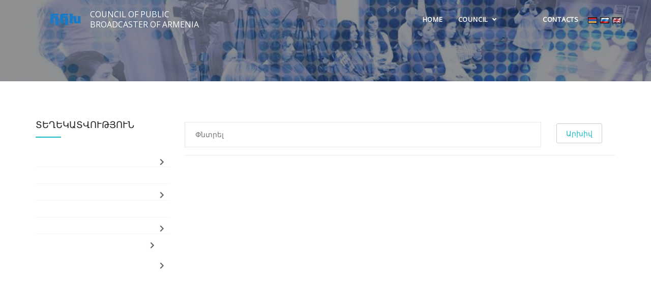

--- FILE ---
content_type: text/html; charset=UTF-8
request_url: https://www.tvradiocouncil.am/en/informations/haytararutyunner
body_size: 4697
content:
<!DOCTYPE html>
<html lang="en">
<head>
    <!-- ========== Meta Tags ========== -->
    <meta http-equiv="Cache-control" content="max-age=0">
    <meta charset="utf-8">
    <meta http-equiv="X-UA-Compatible" content="IE=edge">
    <meta name="viewport" content="width=device-width, initial-scale=1">
      <meta name="csrf-token" content="1ZTXzAPBuRRlTTT4RSvo1j2kdol8YjNTz6tJbbla">
          <title> COUNCIL OF PUBLIC BROADCASTER  OF ARMENIA </title>
              <meta property="og:title" content=" COUNCIL OF PUBLIC BROADCASTER  OF ARMENIA " />
              <meta property="og:description" content=" COUNCIL OF PUBLIC BROADCASTER  OF ARMENIA " />
                <meta property="og:image" content="https://www.tvradiocouncil.amhttps://www.tvradiocouncil.am/images/new%20share%20logo.jpg" />
    
    <meta property="og:type" content="Website" />
    <meta property="og:url" content="https://www.tvradiocouncil.am/en/informations/haytararutyunner" />
    <link rel="shortcut icon" href="https://tvradiocouncil.am/images/LOGO%20new.png_for%20site-2.png" type="image/x-icon">
    <link href="https://www.tvradiocouncil.am/template/assets/css/bootstrap.min.css" rel="stylesheet" />
    <link href="https://www.tvradiocouncil.am/template/assets/css/font-awesome.min.css" rel="stylesheet" />
    <link href="https://www.tvradiocouncil.am/template/assets/css/flaticon-set.css" rel="stylesheet" />
    <link href="https://www.tvradiocouncil.am/template/assets/css/magnific-popup.css" rel="stylesheet" />
    <link href="https://www.tvradiocouncil.am/template/assets/css/owl.carousel.min.css" rel="stylesheet" />
    <link href="https://www.tvradiocouncil.am/template/assets/css/owl.theme.default.min.css" rel="stylesheet" />
    <link href="https://www.tvradiocouncil.am/template/assets/css/animate.css" rel="stylesheet" />

    <link href="https://www.tvradiocouncil.am/template/assets/css/bootsnav.css?Sunday 18th of January 2026 03:56:30 PM" rel="stylesheet" />
    <link href="https://www.tvradiocouncil.am/template/style.css?Sunday 18th of January 2026 03:56:30 PM" rel="stylesheet">
    <link href="https://www.tvradiocouncil.am/template/assets/css/responsive.css" rel="stylesheet" />
    <style>
    </style>
    <!-- ========== End Stylesheet ========== -->
    <!-- HTML5 shim and Respond.js for IE8 support of HTML5 elements and media queries -->
    <!--[if lt IE 9]>
      <script src="assets/js/html5/html5shiv.min.js"></script>
      <script src="assets/js/html5/respond.min.js"></script>
    <![endif]-->
    <!-- ========== Google Fonts ========== -->
    <link href="https://fonts.googleapis.com/css?family=Open+Sans" rel="stylesheet">

</head>
<body>
    <!-- Preloader Start -->
    <div class="se-pre-con"></div>
    <!-- Preloader Ends -->

    <!-- Header
    ============================================= -->
    <header id="home">
        <!-- Start Navigation -->
        <nav class="navbar navbar-default navbar-fixed navbar-transparent white bootsnav">
            <!-- Start Top Search -->

            <!-- End Top Search -->
            <div class="container">
                <!-- Start Header Navigation -->
                <div class="navbar-header">
                    <button type="button" class="navbar-toggle" data-toggle="collapse" data-target="#navbar-menu">
                        <i class="fa fa-bars"></i>
                    </button>
                    <a class="navbar-brand" href="https://www.tvradiocouncil.am/en">
                        <img src="https://tvradiocouncil.am/images/LOGO%20new.png_for%20site-2.png" class="logo logo-display" alt="Logo">
                        <img src="https://tvradiocouncil.am/images/LOGO%20new.png_for%20site-2.png" class="logo logo-scrolled" alt="Logo">
                                                  <span >COUNCIL OF PUBLIC BROADCASTER OF ARMENIA</span>
                                            </a>
                </div>
                <!-- End Header Navigation -->
                <!-- Collect the nav links, forms, and other content for toggling -->
                <div class="collapse navbar-collapse" id="navbar-menu">
                    <ul class="nav navbar-nav navbar-right" data-in="#" data-out="#">
                        <li >
                            <a href="https://www.tvradiocouncil.am/en" class="active" > Home </a>
                        </li>
                        <li class="dropdown">
                            <a href="#" class="dropdown-toggle active" data-toggle="dropdown" > Council </a>
                            <ul class="dropdown-menu">
                                                              <li><a href="https://www.tvradiocouncil.am/en/chairman/vasak-darbinyan"> Chairman </a></li>
                                                              <li><a href="https://www.tvradiocouncil.am/en/members"> Council Members </a></li>
                                                                                                            <li><a href="https://www.tvradiocouncil.am//images/kanonadrutyun.pdf" target="_blank"> </a></li>
                                    
                                                                                                            <li><a href="https://www.tvradiocouncil.am/en/page/staff"> </a></li>
                                    
                                                                                                            <li><a href="https://www.tvradiocouncil.am//images/harcum.docx" target="_blank"> </a></li>
                                    
                                                                                                            <li><a href="https://www.tvradiocouncil.am/en/page/mer-masin"> About us</a></li>
                                    
                                                                                                            <li><a href="https://www.tvradiocouncil.am/en/page/nerqin-ev-artaqin-azdararum"> </a></li>
                                    
                                                                                                            <li><a href="https://www.tvradiocouncil.am/en/page/khorhrdi-gortsuneutyan-kanonakarg"> </a></li>
                                    
                                                                                                            <li><a href="https://www.tvradiocouncil.am/en/page/ashxatakazmi-karucvatsq"> </a></li>
                                    
                                                              </ul>
                        </li>
                        <li class="dropdown">
                            <a href="https://www.tvradiocouncil.am/en/informations" class="active" > </a>
                        </li>
                        <li class="dropdown">
                            <a href="https://www.tvradiocouncil.am/en/news" class="active" > </a>
                        </li>

                        <li>
                            <a href="https://www.tvradiocouncil.am/en/contact"> Contacts </a>
                        </li>

                                                                                                            <li class="languages">
                              <a  href="https://www.tvradiocouncil.am/hy/informations/haytararutyunner"><img src="https://www.tvradiocouncil.am/template/langs/hy.gif">
                                </a>
                              </li>
                                                                                                                  <li class="languages">
                              <a  href="https://www.tvradiocouncil.am/ru/informations/haytararutyunner"><img src="https://www.tvradiocouncil.am/template/langs/ru.gif">
                                </a>
                              </li>
                                                                                                                  <li class="languages">
                              <a  class="active"  href="https://www.tvradiocouncil.am/en/informations/haytararutyunner"><img src="https://www.tvradiocouncil.am/template/langs/en.gif">
                                </a>
                              </li>
                                                                                                    </ul>
                </div><!-- /.navbar-collapse -->
            </div>
        </nav>
        <!-- End Navigation -->
    </header>
    <!-- End Header -->
      <div class="breadcrumb-area shadow dark bg-fixed text-center text-light" style="background-image: url(/images/pages/info-cover.jpg);">
    <div class="container">
        <div class="row">
            <div class="col-lg-12 col-md-12">
                <h1> </h1>
            </div>
        </div>
    </div>
</div>

<div class="team-area default-padding bottom-less">
    <div class="container">
        <div class="row blog-area ">
          <div class="sidebar col-md-3 ">
            <div class="sidebar-item category">
                <div class="title">
                    <h4>Տեղեկատվություն</h4>
                </div>
                <!--   <nav class="navik" role="navigation">
                    <ul class="nav__list">
                                              <li>
                        <input id="group-0" type="checkbox" hidden />
                        <label for="group-0"><span class="fa fa-angle-right"></span> </label>
                        <ul class="group-list">
                                                                                                                                                                                                                                                                                                                                                                  <li>
                                <input id="sub-group-5" type="checkbox" hidden />
                                <label for="sub-group-5"><span class="fa fa-angle-right"></span></label>
                                <ul class="sub-group-list">
                                                                                                                                                                                                                                                                                                                                                                                                                                                                                                                                                                                                                                                                                                                                                                                                                                                                                                                                                                                                                                                                                                                                                                                                                                                                                                                                                  <li><a href="https://www.tvradiocouncil.am/en/informations/byujenir-katarman-finansakan" > </a></li>
                                                                                                                                                <li><a href="https://www.tvradiocouncil.am/en/informations/finansakan-hashvetvutyunner" > </a></li>
                                                                                                                                                <li><a href="https://www.tvradiocouncil.am/en/informations/tarekan-haghordum" > </a></li>
                                                                                                                                                <li><a href="https://www.tvradiocouncil.am/en/informations/gnumner" > </a></li>
                                                                                                                                                                                                                                                                                                                                                                                                                                                                                                                                                                                                                                                                                                                                                                                                                                                                                                                                                                                                                                                                                                                                                                                                                                                                                                                                                                                                                  </ul>
                              </li>
                                                                                                                <li>
                                <input id="sub-group-6" type="checkbox" hidden />
                                <label for="sub-group-6"><span class="fa fa-angle-right"></span></label>
                                <ul class="sub-group-list">
                                                                                                                                                                                  <li><a href="https://www.tvradiocouncil.am/en/informations/2025-2027-t-t" > </a></li>
                                                                                                                                                                                                                                                                                                                                                                                                                                                                                                              <li><a href="https://www.tvradiocouncil.am/en/informations/2025-2027-t-t-byujetayin-hayter" > </a></li>
                                                                                                                                                <li><a href="https://www.tvradiocouncil.am/en/informations/2024-2026-tt-byujetayin-hayter" > </a></li>
                                                                                                                                                                                                                                                                                            <li><a href="https://www.tvradiocouncil.am/en/informations/2023-2025-tt-byujetayin-hayter" > </a></li>
                                                                                                                                                                                                                                                                                            <li><a href="https://www.tvradiocouncil.am/en/informations/2022-2024-tt-byujetayin-hayter" > </a></li>
                                                                                                                                                                                                                                                                                                                                                                                                                                                                                                                                                                                                                                                          <li><a href="https://www.tvradiocouncil.am/en/informations/2021-2023-tt-byujetayin-hayter" > </a></li>
                                                                                                                                                <li><a href="https://www.tvradiocouncil.am/en/informations/byudjetain-hayter" > </a></li>
                                                                                                                                                <li><a href="https://www.tvradiocouncil.am/en/informations/pet-byujei-masin-orenqov-hastatvac" > </a></li>
                                                                                                                                                                                                                                                                                                                                                                                                                                                                                                                                                                                                                                                                                                                                                                                                                                                                                                                                                                                                                                                                                                                          </ul>
                              </li>
                                                                                                                                                                                                                                                                                                                                                                                                                                                                          <li><a href="https://www.tvradiocouncil.am/en/informations/finansakan-pastatghter" ><i class="flaticon-report"></i> </a></li>
                        </ul>
                      </li>
                                          <li>
                        <input id="group-1" type="checkbox" hidden />
                        <label for="group-1"><span class="fa fa-angle-right"></span> </label>
                        <ul class="group-list">
                                                                                                                                                                                                                                                                                                                                                                                                                                                                              <li>
                                <input id="sub-group-7" type="checkbox" hidden />
                                <label for="sub-group-7"><span class="fa fa-angle-right"></span></label>
                                <ul class="sub-group-list">
                                                                                                            <li><a href="https://www.tvradiocouncil.am/en/informations/2025-tvakan" > </a></li>
                                                                                                                                                                                                                                                                                                                                                                                                                                                                                                              <li><a href="https://www.tvradiocouncil.am/en/informations/2024-tvakan" > </a></li>
                                                                                                                                                                                                                                                                                            <li><a href="https://www.tvradiocouncil.am/en/informations/2023-tvakan" > </a></li>
                                                                                                                                                <li><a href="https://www.tvradiocouncil.am/en/informations/2022-tvakan" > </a></li>
                                                                                                                                                                                                                                                                                            <li><a href="https://www.tvradiocouncil.am/en/informations/2021-tvakan" > </a></li>
                                                                                                                                                                                                                                                                                                                                                                                                                                                                                                                                                                                                                                                                                                                                                                                                                                                                                                                                                                                                                                                                                              <li><a href="https://www.tvradiocouncil.am/en/informations/2020-tvakan" > </a></li>
                                                                                                                                                <li><a href="https://www.tvradiocouncil.am/en/informations/2019-tvakan" > </a></li>
                                                                                                                                                                                                                                                                                                                                                                                                                                                                                                                                                                                                                                                                                                                                                                                                                                  </ul>
                              </li>
                                                                                                                <li>
                                <input id="sub-group-8" type="checkbox" hidden />
                                <label for="sub-group-8"><span class="fa fa-angle-right"></span></label>
                                <ul class="sub-group-list">
                                                                                                                                                                                                                                                                                                                                                                                                                                                                                                                                                                                                                                                                                                                                                                                                                                                                                                                                                                                                                                                                                                                                                                                                                                                                                                                                                                                                                                                                                                                                                                                                                                                                                                                                                                                                                                                                                                                                                                                                                                                                                                                                                                                                                                                                                                                                                                                                                                                                                                                                                                                                                                                                                                                                                                                                                                                                                                            </ul>
                              </li>
                                                                                                                <li>
                                <input id="sub-group-9" type="checkbox" hidden />
                                <label for="sub-group-9"><span class="fa fa-angle-right"></span></label>
                                <ul class="sub-group-list">
                                                                                                                                                                                                                                                                                                                                                                                                                                                                                                                                                                                                                                                                                                                                                                                                                                                                                                                                                                                                                                                                                                                                                                                                                                                                                                                                                                                                                                                                                                                                                                                                                                                                                                                                                                                                                                                                                                                                                                                                                                                                                                                                                                                                                                                                                                                                                                                                                                                                                                                                                                                                                                                                                                                                                                                                                                                                                                            </ul>
                              </li>
                                                                                                                                                                                                                                                                                                        <li><a href="https://www.tvradiocouncil.am/en/informations/iravakan-akter" ><i class="flaticon-report"></i> </a></li>
                        </ul>
                      </li>
                                          <li>
                        <input id="group-2" type="checkbox" hidden />
                        <label for="group-2"><span class="fa fa-angle-right"></span> </label>
                        <ul class="group-list">
                                                                                                                                                                                                                                                                                                                                                                                                                                                                                                                                                                                                                                                                                                                                                                                                                                        <li><a href="https://www.tvradiocouncil.am/en/informations/haytararutyunner"  class="active_item_category" ><i class="flaticon-report"></i> </a></li>
                        </ul>
                      </li>
                                          <li>
                        <input id="group-3" type="checkbox" hidden />
                        <label for="group-3"><span class="fa fa-angle-right"></span> </label>
                        <ul class="group-list">
                                                                                                                                                                                                                                                                                                            <li>
                                <input id="sub-group-4" type="checkbox" hidden />
                                <label for="sub-group-4"><span class="fa fa-angle-right"></span></label>
                                <ul class="sub-group-list">
                                                                                                                                                                                                                                                                                                                                                                                                                                                                                                                                                                                                                                                                                                                                                                                                                                                                                                                                                                                                                                                                                                                                                                                                                                                                                                                                                                                                                                                                                                                                                                                                                                                                                                                                                                                                                                                                                                                                                                                                                                                                                                                                                                                                                                                                                                                                                                                                                                                                                                                                                                                                                                                                                                                                                                                                                                                                                                            </ul>
                              </li>
                                                                                                                                                                                                                                                                                                                                                                                              <li>
                                <input id="sub-group-10" type="checkbox" hidden />
                                <label for="sub-group-10"><span class="fa fa-angle-right"></span></label>
                                <ul class="sub-group-list">
                                                                                                                                                                                                                                                                                                                                                                                                                                                                                                                                                                                                                                                                                                                                                                                                                                                                                                                                                                                                                                                                                                                                                                                                                                                                                                                                                                                                                                                                                                                                                                                                                                                                                                                                                                                                                                                                                                                                                                                                                                                                                                                                                                                                                                                                                                                                                                                                                                                                                                                                                                                                                                                                                                                                                                                                                                                                                                            </ul>
                              </li>
                                                                                                                <li>
                                <input id="sub-group-11" type="checkbox" hidden />
                                <label for="sub-group-11"><span class="fa fa-angle-right"></span></label>
                                <ul class="sub-group-list">
                                                                                                                                                                                                                                                                                                                                                                                                                                                                                                                                                                                                                                                                                                                                                                                                                                                                                                                                                                                                                                                                                                                                                                                                                                                                                                                                                                                                                                                                                                                                                                                                                                                                                                                                                                                                                                                                                                                                                                                                                                                                                                                                                                                                                                                                                                                                                                                                                                                                                                                                                                                                                                                                                                                                                                                                                                                                                                            </ul>
                              </li>
                                                                                                                <li>
                                <input id="sub-group-12" type="checkbox" hidden />
                                <label for="sub-group-12"><span class="fa fa-angle-right"></span></label>
                                <ul class="sub-group-list">
                                                                                                                                                                                                                                                                                                                                                                                                                                                                                                                                                                                                                                                                                                                                                                                                                                                                                                                                                                                                                                                                                                                                                                                                                                                                                                                                                                                                                                                                                                                                                                                                                                                                                                                                                                                                                                                                                                                                                                                                                                                                                                                                                                                                                                                                                                                                                                                                                                                                                                                                                                                                                                                                                                                                                                                                                                                                                                            </ul>
                              </li>
                                                                                                                                      <li><a href="https://www.tvradiocouncil.am/en/informations/hasarakakan-kartsiqi-usumnasirutyunner" ><i class="flaticon-report"></i> </a></li>
                        </ul>
                      </li>
                                          <li>
                        <input id="group-4" type="checkbox" hidden />
                        <label for="group-4"><span class="fa fa-angle-right"></span> </label>
                        <ul class="group-list">
                                                                                    <li>
                                <input id="sub-group-0" type="checkbox" hidden />
                                <label for="sub-group-0"><span class="fa fa-angle-right"></span></label>
                                <ul class="sub-group-list">
                                                                                                                                                                                                                                                                                                                                                                                                                                                                                                                                                                                                                                                                                                                                                                                                                                                                                                                                                                                                                                                                                                                                                                                                                                                                                                                                                                                                                                                                                                                                                                                                                                                                                                                                                                                                                                                                                                                                                                                                                                                                                                                                                                                                                                                                                                                                                                                                                                                                                                                                                                                                                                                                                                                                                                                                                                                                                                            </ul>
                              </li>
                                                                                                                <li>
                                <input id="sub-group-1" type="checkbox" hidden />
                                <label for="sub-group-1"><span class="fa fa-angle-right"></span></label>
                                <ul class="sub-group-list">
                                                                                                                                                                                                                                                                                                                                                                                                                                                                                                                                                                                                                                                                                                                                                                                                                                                                                                                                                                                                                                                                                                                                                                                                                                                                                                                                                                                                                                                                                                                                                                                                                                                                                                                                                                                                                                                                                                                                                                                                                                                                                                                                                                                                                                                                                                                                                                                                                                                                                                                                                                                                                                                                                                                                                                                                                                                                                                            </ul>
                              </li>
                                                                                                                                                                                                                                                                                                                                                                                                                                                                                                                                                                                                                                                                                                                                  <li>
                                <input id="sub-group-13" type="checkbox" hidden />
                                <label for="sub-group-13"><span class="fa fa-angle-right"></span></label>
                                <ul class="sub-group-list">
                                                                                                                                                                                                                                                                                                                                                                                                                                                                                                                                                                                                                                                                                                                                                                                                                                                                                                                                                                                                                                                                                                                                                                                                                                                                                                                                                                                                                                                                                                                                                                                                                                                                                                                                                                                                                                                                                                                                                                                                                                                                                                                                                                                                                                                                                                                                                                                                                                                                                                                                                                                                                                                                                                                                                                                                                                                                                                            </ul>
                              </li>
                                                                                <li><a href="https://www.tvradiocouncil.am/en/informations/inqnakargavorum-ev-etika" ><i class="flaticon-report"></i> </a></li>
                        </ul>
                      </li>
                                          <li>
                        <input id="group-5" type="checkbox" hidden />
                        <label for="group-5"><span class="fa fa-angle-right"></span> </label>
                        <ul class="group-list">
                                                                                                                                                                                                <li>
                                <input id="sub-group-2" type="checkbox" hidden />
                                <label for="sub-group-2"><span class="fa fa-angle-right"></span></label>
                                <ul class="sub-group-list">
                                                                                                                                                                                                                                                                                                                                                                                                                                                                                                                                                                                                                                                                                                                                                                                                                                                                                                                                                                                                                                                                                                                                                                                                                                                                                                                                                                                                                                                                                                                                                                                                                                                                                                                                                                                                                                                                                                                                                                                                                                                                                                                                                                                                                                                                                                                                                                                                                                                                                                                                                                                                                                                                                                                                                                                                                                                                                                            </ul>
                              </li>
                                                                                                                <li>
                                <input id="sub-group-3" type="checkbox" hidden />
                                <label for="sub-group-3"><span class="fa fa-angle-right"></span></label>
                                <ul class="sub-group-list">
                                                                                                                                                                                                                                                                                                                                                                                                                                                                                                                                                                                                                                                                                                                                                                                                                                                                                                                                                                                                                                                                                                                                                                                                                                                                                                                                                                                                                                                                                                                                                                                                                                                                                                                                                                                                                                                                                                                                                                                                                                                                                                                                                                                                                                                                                                                                                                                                                                                                                                                                                                                                                                                                                                                                                                                                                                                                                                            </ul>
                              </li>
                                                                                                                                                                                                                                                                                                                                                                                                                                                                                                                                                                                                                                            <li><a href="https://www.tvradiocouncil.am/en/informations/dramashnorhayin-tsragrer" ><i class="flaticon-report"></i> </a></li>
                        </ul>
                      </li>
                                        </ul>
                  </nav> -->
<div class="u-vmenu">
    <ul>
            <li>
        <a  href="https://www.tvradiocouncil.am/en/informations/finansakan-pastatghter"      class="" ></a>
        <i class="fas fa-chevron-right level1" ></i>
                                                                                                          <ul>
            <li><a href="https://www.tvradiocouncil.am/en/informations/finans-hashvetvutyunner" class="" ></a>
              <ul>
                                                                                                                                                                                                                                                                                                                                                                                                                                                                                                                                                                                                                                                        <li><a href="https://www.tvradiocouncil.am/en/informations/byujenir-katarman-finansakan" class=""    > </a></li>
                                                                        <li><a href="https://www.tvradiocouncil.am/en/informations/finansakan-hashvetvutyunner" class=""    > </a></li>
                                                                        <li><a href="https://www.tvradiocouncil.am/en/informations/tarekan-haghordum" class=""    > </a></li>
                                                                        <li><a href="https://www.tvradiocouncil.am/en/informations/gnumner" class=""    > </a></li>
                                                                                                                                                                                                                                                                                                                                                                                                                                                                                                                                                                                                                                                                                    </ul>
            </li>
          </ul>
                                    <ul>
            <li><a href="https://www.tvradiocouncil.am/en/informations/byuje" class="" ></a>
              <ul>
                                                                                        <li><a href="https://www.tvradiocouncil.am/en/informations/2025-2027-t-t" class=""    > </a></li>
                                                                                                                                                                                                                                                  <li><a href="https://www.tvradiocouncil.am/en/informations/2025-2027-t-t-byujetayin-hayter" class=""    > </a></li>
                                                                        <li><a href="https://www.tvradiocouncil.am/en/informations/2024-2026-tt-byujetayin-hayter" class=""    > </a></li>
                                                                                                                                            <li><a href="https://www.tvradiocouncil.am/en/informations/2023-2025-tt-byujetayin-hayter" class=""    > </a></li>
                                                                                                                                            <li><a href="https://www.tvradiocouncil.am/en/informations/2022-2024-tt-byujetayin-hayter" class=""    > </a></li>
                                                                                                                                                                                                                                                                                                                      <li><a href="https://www.tvradiocouncil.am/en/informations/2021-2023-tt-byujetayin-hayter" class=""    > </a></li>
                                                                        <li><a href="https://www.tvradiocouncil.am/en/informations/byudjetain-hayter" class=""    > </a></li>
                                                                        <li><a href="https://www.tvradiocouncil.am/en/informations/pet-byujei-masin-orenqov-hastatvac" class=""    > </a></li>
                                                                                                                                                                                                                                                                                                                                                                                                                                                                                                                                            </ul>
            </li>
          </ul>
                                                                                                                                        </li>
            <li>
        <a  href="https://www.tvradiocouncil.am/en/informations/iravakan-akter"      class="" ></a>
        <i class="fas fa-chevron-right level1" ></i>
                                                                                                                                          <ul>
            <li><a href="https://www.tvradiocouncil.am/en/informations/voroshumner" class="" ></a>
              <ul>
                                                      <li><a href="https://www.tvradiocouncil.am/en/informations/2025-tvakan" class=""    > </a></li>
                                                                                                                                                                                                                                                  <li><a href="https://www.tvradiocouncil.am/en/informations/2024-tvakan" class=""    > </a></li>
                                                                                                                                            <li><a href="https://www.tvradiocouncil.am/en/informations/2023-tvakan" class=""    > </a></li>
                                                                        <li><a href="https://www.tvradiocouncil.am/en/informations/2022-tvakan" class=""    > </a></li>
                                                                                                                                            <li><a href="https://www.tvradiocouncil.am/en/informations/2021-tvakan" class=""    > </a></li>
                                                                                                                                                                                                                                                                                                                                                                                                                                                                                                                                  <li><a href="https://www.tvradiocouncil.am/en/informations/2020-tvakan" class=""    > </a></li>
                                                                        <li><a href="https://www.tvradiocouncil.am/en/informations/2019-tvakan" class=""    > </a></li>
                                                                                                                                                                                                                                                                                                                                                                                                    </ul>
            </li>
          </ul>
                                    <ul>
            <li><a href="https://www.tvradiocouncil.am/en/informations/khorhrdi-naxagahi-oroshumner" class="" ></a>
              <ul>
                                                                                                                                                                                                                                                                                                                                                                                                                                                                                                                                                                                                                                                                                                                                                                                                                                                                                                                                                                                                                                                                                                                                                                                                                                                                                                                                                                                                            </ul>
            </li>
          </ul>
                                    <ul>
            <li><a href="https://www.tvradiocouncil.am/en/informations/orensdrakan-akter" class="" ></a>
              <ul>
                                                                                                                                                                                                                                                                                                                                                                                                                                                                                                                                                                                                                                                                                                                                                                                                                                                                                                                                                                                                                                                                                                                                                                                                                                                                                                                                                                                                            </ul>
            </li>
          </ul>
                                                                                        </li>
            <li>
        <a  href="https://www.tvradiocouncil.am/en/informations/haytararutyunner"      class="active" ></a>
        <i class="fas fa-chevron-right level1" ></i>
                                                                                                                                                                                                                                              </li>
            <li>
        <a  href="https://www.tvradiocouncil.am/en/informations/hasarakakan-kartsiqi-usumnasirutyunner"      class="" ></a>
        <i class="fas fa-chevron-right level1" ></i>
                                                                                          <ul>
            <li><a href="https://www.tvradiocouncil.am/en/informations/2021-t" class="" ></a>
              <ul>
                                                                                                                                                                                                                                                                                                                                                                                                                                                                                                                                                                                                                                                                                                                                                                                                                                                                                                                                                                                                                                                                                                                                                                                                                                                                                                                                                                                                            </ul>
            </li>
          </ul>
                                                                                                                    <ul>
            <li><a href="https://www.tvradiocouncil.am/en/informations/2019-tvakan-1" class="" ></a>
              <ul>
                                                                                                                                                                                                                                                                                                                                                                                                                                                                                                                                                                                                                                                                                                                                                                                                                                                                                                                                                                                                                                                                                                                                                                                                                                                                                                                                                                                                            </ul>
            </li>
          </ul>
                                    <ul>
            <li><a href="https://www.tvradiocouncil.am/en/informations/2018-tvakan" class="" ></a>
              <ul>
                                                                                                                                                                                                                                                                                                                                                                                                                                                                                                                                                                                                                                                                                                                                                                                                                                                                                                                                                                                                                                                                                                                                                                                                                                                                                                                                                                                                            </ul>
            </li>
          </ul>
                                    <ul>
            <li><a href="https://www.tvradiocouncil.am/en/informations/2017-tvakan" class="" ></a>
              <ul>
                                                                                                                                                                                                                                                                                                                                                                                                                                                                                                                                                                                                                                                                                                                                                                                                                                                                                                                                                                                                                                                                                                                                                                                                                                                                                                                                                                                                            </ul>
            </li>
          </ul>
                                        </li>
            <li>
        <a  href="https://www.tvradiocouncil.am/en/informations/inqnakargavorum-ev-etika"      class="" ></a>
        <i class="fas fa-chevron-right level1" ></i>
                          <ul>
            <li><a href="https://www.tvradiocouncil.am/en/informations/2025" class="" ></a>
              <ul>
                                                                                                                                                                                                                                                                                                                                                                                                                                                                                                                                                                                                                                                                                                                                                                                                                                                                                                                                                                                                                                                                                                                                                                                                                                                                                                                                                                                                            </ul>
            </li>
          </ul>
                                    <ul>
            <li><a href="https://www.tvradiocouncil.am/en/informations/2024-t" class="" ></a>
              <ul>
                                                                                                                                                                                                                                                                                                                                                                                                                                                                                                                                                                                                                                                                                                                                                                                                                                                                                                                                                                                                                                                                                                                                                                                                                                                                                                                                                                                                            </ul>
            </li>
          </ul>
                                                                                                                                                                                                                    <ul>
            <li><a href="https://www.tvradiocouncil.am/en/informations/2023-t" class="" ></a>
              <ul>
                                                                                                                                                                                                                                                                                                                                                                                                                                                                                                                                                                                                                                                                                                                                                                                                                                                                                                                                                                                                                                                                                                                                                                                                                                                                                                                                                                                                            </ul>
            </li>
          </ul>
                        </li>
            <li>
        <a  href="https://www.tvradiocouncil.am/en/informations/dramashnorhayin-tsragrer"      class="" ></a>
        <i class="fas fa-chevron-right level1" ></i>
                                                          <ul>
            <li><a href="https://www.tvradiocouncil.am/en/informations/tcragrer" class="" ></a>
              <ul>
                                                                                                                                                                                                                                                                                                                                                                                                                                                                                                                                                                                                                                                                                                                                                                                                                                                                                                                                                                                                                                                                                                                                                                                                                                                                                                                                                                                                            </ul>
            </li>
          </ul>
                                    <ul>
            <li><a href="https://www.tvradiocouncil.am/en/informations/hashvetvutyunner" class="" ></a>
              <ul>
                                                                                                                                                                                                                                                                                                                                                                                                                                                                                                                                                                                                                                                                                                                                                                                                                                                                                                                                                                                                                                                                                                                                                                                                                                                                                                                                                                                                            </ul>
            </li>
          </ul>
                                                                                                                                                                                        </li>
          </ul>
    <div class="clearfix "></div>
  </div>
  <div class="clearfix "></div>
  </div>
  <div class="clearfix "></div>
        </div>
            <div class="col-md-9">
              <div class="row">
                <div class="col-md-10">
                  <div class="form-group">
                      <input type="search" placeholder="Փնտրել" autocomplete="off" id="search" data-lang="en">
                      <div class="result"></div>
                  </div>
                </div>
                <div class="col-md-2 archive-area">
                  <a class="archive-btn mt-10" href="https://www.tvradiocouncil.am/en/infoarchive">Արխիվ</a>
                </div>
                <div class="clearfix "></div>
              </div>
                                                <hr>
          <div class="services-area">
            <div class="row services-items item-cell">
                                                                                                                                                                                                                                                                                                                                                                                                                                                                                                                                                                                                                                                                                                                                                                                                                                                                                                                                                                                                                                                                                                                                                                                                                                                                                                                                                                                                                                    
           </div>
                        <div class="col-md-12 pagi-area">
                <nav aria-label="navigation">
                    
                </nav>
              </div>
                        </div>
          </div>
          </div>
        </div>
</div>
    <!-- Start Banner
    ============================================= -->
    <footer class="bg-dark">
        <!-- Start Footer Top -->
        <!-- End Footer Top -->
        <div class="container">
            <div class="row">
                <div class="f-items default-padding">

                    <!-- Single Item -->
                    <div class="col-md-4 equal-height item">
                        <div class="f-item">
                            <h4> COUNCIL OF PUBLIC BROADCASTER OF ARMENIA </h4>
                        </div>
                    </div>
                    <!-- End Single Item -->
                    <!-- Single Item -->
                    <div class="col-md-7 equal-height item">
                        <div class="f-item link">
                            <h4>Additional information</h4>
                            <ul>
                                <li>
                                    <a href="https://www.tvradiocouncil.am/en/page/mer-masin">Մեր մասին</a>
                                </li>

                                <li>
                                    <a href="https://www.tvradiocouncil.am/en/informations"></a>
                                </li>
                                <li>
                                    <a href="https://www.tvradiocouncil.am/en/news"></a>
                                </li>
                                <li>
                                    <a href="https://www.tvradiocouncil.am/en/members"> Council Members  </a>
                                </li>
                                <li>
                                    <a href="https://www.tvradiocouncil.am/en/contact"> Contacts  </a>
                                </li>

                            </ul>
                        </div>
                    </div>
                    <div class="col-md-1 equal-height item">
                      <div class="f-item link">
                          <h4>&nbsp;</h4>
                          <span class="sociallinks">
                                                          <a href="https://www.facebook.com/tvradiocouncil" target="_blank"><i class="fab fa-facebook-f"></i></a>
                                                                                                              </span>
                      </div>
                    </div>
                    <!-- End Single Item -->
                    <!-- Single Item -->

                    <!-- End Single Item -->
                </div>
            </div>
        </div>

        <!-- Start Footer Bottom -->
        <div class="footer-bottom bg-dark text-light">
            <div class="container">
                <div class="row">
                    <div class="col-md-12">
                        <p>COUNCIL OF PUBLIC BROADCASTER OF ARMENIA &copy;2026  All rights reserved. The images posted on this website are protected by the law of the Republic of Armenia on copyright and related rights. </p>
                    </div>

                </div>
            </div>
        </div>
        <!-- End Footer Bottom -->
    </footer>
    <!-- End Footer -->

    <!-- jQuery Frameworks
    ============================================= -->
    <script src="https://code.jquery.com/jquery-2.2.4.min.js"></script>
    <script src="https://www.tvradiocouncil.am/template/assets/js/bootstrap.min.js"></script>
    <script src="https://www.tvradiocouncil.am/template/assets/js/equal-height.min.js"></script>
    <script src="https://www.tvradiocouncil.am/template/assets/js/jquery.appear.js"></script>
    <script src="https://www.tvradiocouncil.am/template/assets/js/jquery.easing.min.js"></script>
    <script src="https://www.tvradiocouncil.am/template/assets/js/jquery.magnific-popup.min.js"></script>
    <script src="https://www.tvradiocouncil.am/template/assets/js/modernizr.custom.13711.js"></script>
    <script src="https://www.tvradiocouncil.am/template/assets/js/owl.carousel.min.js"></script>
    <script src="https://www.tvradiocouncil.am/template/assets/js/wow.min.js"></script>
    <script src="https://www.tvradiocouncil.am/template/assets/js/progress-bar.min.js"></script>
    <script src="https://www.tvradiocouncil.am/template/assets/js/imagesloaded.pkgd.min.js"></script>
    <script src="https://www.tvradiocouncil.am/template/assets/js/bootsnav.js"></script>
    <link rel="stylesheet" href="https://cdn.jsdelivr.net/gh/fancyapps/fancybox@3.5.7/dist/jquery.fancybox.min.css" />
    <script src="https://cdn.jsdelivr.net/gh/fancyapps/fancybox@3.5.7/dist/jquery.fancybox.min.js"></script>
    <script src="https://www.tvradiocouncil.am/template/assets/js/main.js?Sunday 18th of January 2026 03:56:30 PM"></script>
    <script src="https://www.tvradiocouncil.am/template/assets/js/custom.js"></script>

    <!-- Global site tag (gtag.js) - Google Analytics -->
    <script async src="https://www.googletagmanager.com/gtag/js?id=UA-158338787-1"></script>
    <script>
      window.dataLayer = window.dataLayer || [];
      function gtag(){dataLayer.push(arguments);}
      gtag('js', new Date());

      gtag('config', 'UA-158338787-1');
    </script>
<script defer src="https://static.cloudflareinsights.com/beacon.min.js/vcd15cbe7772f49c399c6a5babf22c1241717689176015" integrity="sha512-ZpsOmlRQV6y907TI0dKBHq9Md29nnaEIPlkf84rnaERnq6zvWvPUqr2ft8M1aS28oN72PdrCzSjY4U6VaAw1EQ==" data-cf-beacon='{"version":"2024.11.0","token":"87266a5f027a4c30837ac3d6e4aec059","r":1,"server_timing":{"name":{"cfCacheStatus":true,"cfEdge":true,"cfExtPri":true,"cfL4":true,"cfOrigin":true,"cfSpeedBrain":true},"location_startswith":null}}' crossorigin="anonymous"></script>
<script>(function(){function c(){var b=a.contentDocument||a.contentWindow.document;if(b){var d=b.createElement('script');d.innerHTML="window.__CF$cv$params={r:'9bff485f2a5ae910',t:'MTc2ODc1MTc4OQ=='};var a=document.createElement('script');a.src='/cdn-cgi/challenge-platform/scripts/jsd/main.js';document.getElementsByTagName('head')[0].appendChild(a);";b.getElementsByTagName('head')[0].appendChild(d)}}if(document.body){var a=document.createElement('iframe');a.height=1;a.width=1;a.style.position='absolute';a.style.top=0;a.style.left=0;a.style.border='none';a.style.visibility='hidden';document.body.appendChild(a);if('loading'!==document.readyState)c();else if(window.addEventListener)document.addEventListener('DOMContentLoaded',c);else{var e=document.onreadystatechange||function(){};document.onreadystatechange=function(b){e(b);'loading'!==document.readyState&&(document.onreadystatechange=e,c())}}}})();</script></body>

</html>


--- FILE ---
content_type: text/css
request_url: https://www.tvradiocouncil.am/template/style.css?Sunday%2018th%20of%20January%202026%2003:56:30%20PM
body_size: 18784
content:
/* ----------------------------------

-------------------------------------

Table of contents

    01. Template default css
    02. Navbar
        - Navbar Default
        - Navbar Sticky
        - Navbar Transparent
        - Nav With Topbar
    03. Banner
    04. Features
    05. About Area
    06. Services
        - Carousel
        - Grid
        - Static
    07. Portfolio
        - Grid Colum
        - Masonary Colum
    08. Team
        - Carousel
        - Grid
        - Static
    09. Pricing Area
    10. Fun Factor
    11. Blog
        - Standard
        - Left Sidebar
        - Right Sidebar
    12. Clients Area
    13. Faq
    14. Concat Area
    15. Subscribe Form
    16. Error 404
    17. Footer
    18. PHP Contact Form
    19. Others

*/


/*
** General Styles for HTML tags
*/

* {
  padding: 0;
  margin: 0;
}

html {
  width: 100%;
  height: 100%;
  position: relative;
  overflow: visible;
}

body {
  font-family: 'Open Sans', sans-serif;
  font-size: 14px;
  font-weight: 400;
  line-height: 26px;
  overflow-x: hidden;
  background-color: #ffffff;
  color: #666666;
}

html, body, .wrapper {
  height: 100%;
}

h1, h2, h3, h4, h5, h6 {
  color: #232323;
  font-weight: normal;
  line-height: 1.2;
  letter-spacing: 0;
  margin: 0;
}

h1,h2,h3,h4 {
  margin-bottom: 15px;
}

h5,h5 {
  margin-bottom: 10px;
}

img {
  border: none;
  outline: none;
  max-width: 100%;
}

label {
  display: inline-block;
  font-weight: normal;
  margin-bottom: 5px;
  max-width: 100%;
}

a, .btn, button {
  transition: all 0.35s ease-in-out;
  -webkit-transition: all 0.35s ease-in-out;
  -moz-transition: all 0.35s ease-in-out;
  -ms-transition: all 0.35s ease-in-out;
  -o-transition: all 0.35s ease-in-out;
  outline: medium none;
}

a img, iframe {
  border: none;
}

p {
  color: #666666;
  line-height: 26px;
  margin: 0 0 15px;
  text-transform: none;
  font-weight: 400;
}

hr {
  margin-top: 0;
  margin-bottom: 0;
  border: 0;
  border-top: 1px solid #eee;
}

pre {
  display: block;
  margin: 0 0 30px;
  padding: 9.5px;
  word-wrap: break-word;
  word-break: break-all;
  color: #333;
  border: 1px solid #ededed;
  border-radius: inherit;
  background-color: #f9f9f9;
  font-size: 13px;
  line-height: 1.42857143;
}

input:focus, textarea:focus,
 select:focus {
  outline: none;
  box-shadow: inherit;
}

ul {
  margin: 0;
  list-style-type: none;
}

a, a:active, a:focus, a:hover {
  outline: none;
  text-decoration: none;
  color: #232323;
}

a:hover {
  color: #232323;
}

a {
  transition: all 0.35s ease-in-out;
  -webkit-transition: all 0.35s ease-in-out;
  -moz-transition: all 0.35s ease-in-out;
  -ms-transition: all 0.35s ease-in-out;
  -o-transition: all 0.35s ease-in-out;
  text-decoration: none;
}

b, strong {
  font-weight: 600;
}

.btn.active, .btn:active {
  background-image: inherit !important;
}

.btn.focus,
 .btn:active:focus,
 .btn:active:hover,
 .btn:focus,
 .btn:hover {
  outline: 0;
}

.btn.circle {
  -webkit-border-radius: 30px;
  -moz-border-radius: 30px;
  border-radius: 30px;
}

.btn.active, .btn:active {
  outline: 0;
  -webkit-box-shadow: inherit;
  box-shadow: inherit;
}

input {
  border: 1px solid #e7e7e7;
  border-radius: inherit;
  box-shadow: inherit;
  min-height: 50px;
}
/* Default CSS */
.container-half {
  margin: 0 auto;
  width: 60%;
  padding: 0 15px;
}

.bg-cover {
  background-position: center center;
  background-size: cover;
}

.bg-contain {
  background-position: center center;
  background-repeat: no-repeat;
  background-size: contain;
}

.bg-fixed {
  background-attachment: fixed;
  background-position: center top;
  background-size: cover;
}

.bg-gray {
  background-color: #f7f7f7;
}

.bg-theme-small {
  background-color: #edf5ff;
}

.bg-light {
  background-color: #ffffff;
}

.bg-theme {
  background-color: #1cb9c8;
}

.text-light h1,
 .text-light h2,
 .text-light h3,
 .text-light h4,
 .text-light h5,
 .text-light h6,
 .text-light p,
 .text-light a {
  color: #ffffff;
}

.shadow {
  position: relative;
  z-index: 1;
}
.result_news
{
  position: absolute;
    z-index: 99999;
    background: #fff;
}
.shadow.dark::after {
  background: #1d2024 none repeat scroll 0 0;
  content: "";
  height: 100%;
  left: 0;
  opacity: 0.5;
  position: absolute;
  top: 0;
  width: 100%;
  z-index: -1;
}

.shadow.dark-hard::after {
  background: #1d2024 none repeat scroll 0 0;
  content: "";
  height: 100%;
  left: 0;
  opacity: 0.75;
  position: absolute;
  top: 0;
  width: 100%;
  z-index: -1;
}

.shadow.light::after {
  background: #ffffff none repeat scroll 0 0;
  content: "";
  height: 100%;
  left: 0;
  opacity: 0.3;
  position: absolute;
  top: 0;
  width: 100%;
  z-index: -1;
}

.shadow.theme::after {
  background: #1cb9c8 none repeat scroll 0 0;
  content: "";
  height: 100%;
  left: 0;
  opacity: 0.5;
  position: absolute;
  top: 0;
  width: 100%;
  z-index: -1;
}

.shadow.theme-hard::after {
  background: #1cb9c8 none repeat scroll 0 0;
  content: "";
  height: 100%;
  left: 0;
  opacity: 0.7;
  position: absolute;
  top: 0;
  width: 100%;
  z-index: -1;
}

.default-padding {
  padding-top: 80px;
  padding-bottom: 80px;
}

.default-padding-top {
  padding-top: 80px;
}

.default-padding-bottom {
  padding-bottom: 80px;
}

.default-padding.bottom-less {
  padding-top: 80px;
  padding-bottom: 50px;
  position: relative;
}

.default-padding.bottom-30 {
  padding-top: 80px;
  padding-bottom: 30px;
}

.default-padding.bottom-20 {
  padding-top: 80px;
  padding-bottom: 20px;
}

.padding-xl {
  padding-top: 180px;
  padding-bottom: 180px;
}

.carousel-shadow {
  padding-bottom: 65px;
}
.archive-btn{
  color: #1cb9c8 !important;
  border-radius: 3px;
  padding: 9px 18px;
  border: 1px solid #cccccc;
  transition: 200ms;
}
.archive-btn:hover{
  color: #fff !important;
  background: #1cb9c8;
}
.archive-area{
  padding-top: 10px;
}
.download-archive img{
  height: 36px;
  float: right;
}

.btn {
  display: inline-block;

  font-size: 14px;
  font-weight: 600;
  line-height: 25px;
  text-transform: uppercase;
  -webkit-transition: all 0.35s ease-in-out;
  -moz-transition: all 0.35s ease-in-out;
  -ms-transition: all 0.35s ease-in-out;
  -o-transition: all 0.35s ease-in-out;
  transition: all 0.35s ease-in-out;
  font-weight: 700;
  letter-spacing: 1px;
  border-radius: inherit;
  overflow: hidden;
}

.btn-md {
  padding: 10px 40px 10px;
}

.btn-sm {
  padding: 8px 35px;
  font-size: 12px;
}

.btn.btn-sm-pro {
  font-size: 10px;
  font-weight: 600;
  margin-top: 5px;
  padding: 4px 35px;
  display: inline-block;
}

.btn-border-light {
  border: 2px solid #ffffff;
}

.btn.btn-sm-pro.btn-border-light:hover,
 .btn.btn-sm-pro.btn-border-light:focus {
  background-color: #ffffff;
  color: #232323;
  border: 2px solid #ffffff;
}

.btn-dark {
  background-color: #232323;
  color: #ffffff;
  border: 2px solid #232323;
}

.btn-dark.border {
  background-color: transparent;
  color: #232323;
  border: 2px solid #232323;
}

.btn-dark.border:hover {
  background-color: #232323;
  color: #ffffff !important;
  border: 2px solid #232323;
}

.btn.btn-light {
  background: #ffffff none repeat scroll 0 0;
  border: 2px solid #ffffff;
  color: #232323;
}

.btn.btn-light:hover,
 .btn.btn-light:focus {
  background: transparent none repeat scroll 0 0;
  border: 2px solid #ffffff;
  color: #ffffff;
}

.btn.btn-light.effect:hover,
 .btn.btn-light.effect:focus {
  background-color: #1cb9c8;
  color: #ffffff !important;
  border: 2px solid #1cb9c8;
}

.btn.btn-light.border {
  background: transparent;
  border: 2px solid #ffffff;
  color: #ffffff;
}

.btn.btn-light.border:hover {
  background: #ffffff none repeat scroll 0 0 !important;
  border: 2px solid #ffffff !important;
  color: #232323 !important;
}

.btn-dark:hover,
 .btn-dark:focus {
  color: #232323 !important;
  background: transparent;
}

.bg-dark {
  background: #1d2024 none repeat scroll 0 0;
}

.btn-theme {
  background-color: #1cb9c8;
  color: #ffffff !important;
  border: 2px solid #1cb9c8;
}

.btn-theme.border {
  background-color: transparent;
  color: #1cb9c8 !important;
  border: 2px solid #1cb9c8;
}

.btn-theme.border:hover {
  background-color: #1cb9c8;
  color: #ffffff !important;
  border: 2px solid #1cb9c8;
}

.btn-theme.effect:hover,
 .btn-theme.effect:focus {
  background: #1cb9c8 none repeat scroll 0 0;
  border: 2px solid #1cb9c8;
  color: #ffffff;
}

.btn.btn-sm-lm {
  font-size: 12px;
  padding: 4px 35px;
}

.bg-theme a.btn-theme.btn:hover,
.bg-theme a.btn-theme.btn:focus {
  border: 2px solid #ffffff;
  color: #ffffff;
}

.bg-fixed {
  background-attachment: fixed;
  background-position: center center;
  background-size: cover;
}

.bg-cover {
  background-position: center center;
  background-size: cover;
}

.container-full {
  padding: 0 15px;
  width: 100%;
}

.oh {
  overflow: hidden;
}

.less-margin {
  margin: 0;
}

header {
  position: relative;
  z-index: 999999;
}

header nav.navbar.border.bootsnav.navbar-fixed.no-background {
  border-bottom: 1px solid rgba(255, 255, 255, 0.1);
}

header nav.navbar.border.bootsnav.navbar-fixed.no-background ul li a {
  position: relative;
  z-index: 1;
  margin-left: 3px;
}

header nav.navbar.border.bootsnav.navbar-fixed.no-background .attr-nav ul li a {
  border: medium none;
}

header nav.navbar.border.bootsnav.navbar-fixed.no-background ul li a::after {
  background: #ffffff none repeat scroll 0 0;
  bottom: -2px;
  content: "";
  height: 3px;
  left: 0;
  position: absolute;
  width: 0;
  -webkit-transition: all 0.35s ease-in-out;
  -moz-transition: all 0.35s ease-in-out;
  -ms-transition: all 0.35s ease-in-out;
  -o-transition: all 0.35s ease-in-out;
  transition: all 0.35s ease-in-out;
}

header nav.navbar.border.bootsnav.navbar-fixed.no-background ul li a.active::after,
header nav.navbar.border.bootsnav.navbar-fixed.no-background ul li a:hover::after {
  width: 100%;
}

header nav.navbar.border.bootsnav.navbar-fixed.no-background .attr-nav ul li a.active::after,
header nav.navbar.border.bootsnav.navbar-fixed.no-background .attr-nav ul li a:hover::after {
  width: 0;
}



.attr-nav .social.right li {
  margin-left: 20px;
}

.attr-nav .social li a {
  font-size: 16px;
}

/* Navbar */
nav.bootsnav.navbar-default.info-topbar .navbar-header {
  display: none;
}

nav.bootsnav.navbar-default.info-topbar ul li a {
  margin-right: 30px;
  padding: 35px 0;
}

nav.bootsnav.navbar-default.info-topbar.active-full ul li a {
  margin-right: 0;
  padding: 35px 20px;
}

.attr-nav > a.btn-theme.effect:hover,
.attr-nav > a.btn-theme.effect,
.attr-nav > a.btn-theme.effect:focus {
  background: #1cb9c8 none repeat scroll 0 0;
  border: 2px solid #1cb9c8;
  color: #ffffff !important;
}

nav.bootsnav.navbar-default.info-topbar.sticked ul li a {
  margin-right: 30px;
  padding: 35px 0;
}
.top-features-area{
  position: relative;
  z-index: 99999;
  background: #fff;
}
.attr-nav.social li {
  display: inline-block;
  padding: 25px 0 !important;
  transition: all 0.35s ease-in-out;
  -webkit-transition: all 0.35s ease-in-out;
  -moz-transition: all 0.35s ease-in-out;
  -ms-transition: all 0.35s ease-in-out;
  -o-transition: all 0.35s ease-in-out;
}

.attr-nav.social li a {
  border: 1px solid #f4f4f4;
  -webkit-border-radius: 50%;
  -moz-border-radius: 50%;
  border-radius: 50%;
  color: #1cb9c8;
  display: inline-block;
  font-size: 14px;
  height: 40px;
  line-height: 40px;
  margin-left: 10px;
  padding: 0 !important;
  text-align: center;
  width: 40px;
}

nav.navbar.bootsnav.sticked .attr-nav.social li {
  display: inline-block;
  padding: 20px 0 !important;
}
.navbar-brand img{
   float: left;
   margin-right: 15px;
}
.navbar-brand{
   width: 400px;
   display: flex;
   align-items: center;
}
.navbar-brand span{
  font-size: 16px;
  color: #000;
}
.navbar-transparent .navbar-brand span{
  color: #FFF
}
.navbar-transparent .navbar-brand span.homeLogo{
  color: #00a2ff
}

}
nav.navbar.bootsnav.navbar-fixed{
  box-shadow:none;
}

.site-heading h2 {
  font-weight: 600;
  padding-bottom: 10px;
  position: relative;
}
.site-heading h2 small {
  font-size: 14px;
  float: right;
  padding-top: 20px
}
.site-heading h2 small a{
  color: blue
}

.site-heading h4 {
  text-transform: uppercase;
}

.site-heading.clean h2 {
  padding-bottom: 0;
}

.site-heading.clean h2 span {
  color: #1cb9c8;
}

.site-heading h2 span {
  color: #1cb9c8;
}

.site-heading.barber h2 span {
  color: #bc9355;
}

.site-heading p {
  margin: 0;
}

.site-heading h2::after {
  content: "";
  position: absolute;
  top: 42%;
  width: 110px;
  height: 2px;
  background: #1cb9c8;
  margin-left: 30px
}

.bg-theme .site-heading h2::before,
.shadow .site-heading h2::before,
.half-bg .site-heading h2::before {
  background: #ffffff none repeat scroll 0 0;
}

.site-heading h2 span {
  color: #1cb9c8;
}

.site-heading {
  margin-bottom: 20px;
  overflow: hidden;
}

.site-heading.single {
  margin-bottom: 35px;
}

.carousel-shadow .owl-stage-outer {
  margin: -15px -15px 0;
  padding: 15px;
}

/* ==============================================================
     # Bradcrumb
=================================================================== */
.breadcrumb-area {
  padding: 50px 0;
}

.breadcrumb-area .breadcrumb {
  background: transparent none repeat scroll 0 0;
  display: inline-block;
  margin: 0;
  padding: 15px;
  position: relative;
  z-index: 1;
}

.breadcrumb-area .breadcrumb::after {
  background: #232323 none repeat scroll 0 0;
  content: "";
  height: 100%;
  left: 0;
  opacity: 0.7;
  position: absolute;
  top: 0;
  width: 100%;
  z-index: -1;
}

.breadcrumb-area h1 {
  display: block;
  font-weight: 600;
  text-transform: uppercase;
  font-size: 40px;
  margin-top: 60px;
}

.breadcrumb > li + li::before {
  content: "\f105";
  font-family: "Font Awesome 5 Free";
  font-weight: 600;
  padding: 0 5px;
  color: #ffffff;
  display: none;
}
.result{
	position:relative;
}
.result ul{
	position:absolute;
	background:white;
	color:black;

	z-index:99999;
	width:100%;
}

.result ul li a:hover{
  background:#ccc;

}
.result ul li a{
	 padding: 5px 15px;
	display:block;
  text-decoration:none;
  color:black;
}
.breadcrumb-area .breadcrumb li i {
  margin-right: 5px;
}

.breadcrumb-area .breadcrumb li {
  padding: 0 15px;
  position: relative;
  z-index: 1;
}

.breadcrumb-area .breadcrumb li::after {
  border: 2px solid #ffffff;
  content: "";
  height: 10px;
  left: -7px;
  margin-top: -5px;
  position: absolute;
  top: 50%;
  width: 10px;
  -webkit-border-radius: 50%;
  -moz-border-radius: 50%;
  border-radius: 50%;
}
ul.nav.nav-tabs-news
{
  text-align: center;
  margin-bottom: 20px;
}
.nav
{
  display: -webkit-box;
  display: flex;
  flex-wrap: wrap;
  padding-left: 0;
  list-style: none;
}
ul.nav.nav-tabs-news li
{
  display: inline-block;
  float: inherit;
  margin: auto;
  margin-bottom: 50px;
}
ul.nav.nav-tabs-news li .active a
{
  background: #3165ae;
  color: #fff;
}
.home-news h4{
  font-size: 16px;
  overflow: hidden;
    text-overflow: ellipsis;
    display: -webkit-box;
    -webkit-line-clamp: 4;
    -webkit-box-orient: vertical;
}
/**/
#map
{
  margin-top: 25px;
}
#sendcontact
{
  margin-top:15px;
}
.dropdown-menu{
  top: inherit;

}
.sidebar-menu a {
            background: transparent none repeat scroll 0 0;
            color: #555555;
            display: block;
            padding-bottom: 8px;
            padding-left: 15px;
            padding-top: 8px;
            position: relative;
            }
            .sidebar-menu > li {
            border-bottom: 1px dotted #bbb;
            display: block;
            padding: 2px 0;
            transition: all 0.3s ease 0s;
            }
            .sidebar-menu > li:last-child {
            margin-bottom: 0;
            }
            .sidebar-menu span:not(.widget-hover) {
            color: #aaaaaa;
            float: right;
            }
            .widget-shop-by .sidebar-menu span:not(.widget-hover) {
            margin-right: 10px;
            }
            .sidebar-menu li:hover a::before {
            background: #7fc8aa none repeat scroll 0 0;
            }
            .widget-shop-by .sidebar-menu li:hover a {
            background: #F1F1F1 none repeat scroll 0 0;
            }
            .sidebar-menu li a span.widget-hover{
              transition: .3s;
            }
            .sidebar-menu li:hover a span.widget-hover{
            padding-left: 13px;
            }
            .widget-shop-by .sidebar-menu li:hover a::before{
              left:13px;
            }
            aside.widget {
            margin-bottom: 25px;
            }
            .sidebar-menu > li:last-child {
            border-bottom: medium none;
            }
            .sidebar-title {
color: #444444;
font-size: 16px;
font-weight: 700;
margin-bottom: 21px;
padding-bottom: 15px;
padding-top: 10px;
position: relative;
text-transform: uppercase;}
.news-element {
    background: #fff;
    border: 1px solid #e8e8e8;
    padding: 20px 0px 20px 40px;
        margin-bottom: 20px;
        position: relative;
}
.news-element .news-text {
    /* width: 84%; */
    /* display: inline-block; */
    /* vertical-align: top; */
    /* margin-top: 0.625em; */
}
 .news-element .news-img {
    width: 15%;
    display: inline-block;
        text-align: center;
}
 .news-element .news-img img{
    width: 40px;
}
.news-element .news-img a{
    text-decoration: none;
}
 .news-element .news-img span{
    display: block;
    font-size: 14px;
    color: #000;
        margin-top: 10px;

}
 .news-element .news-img::before {
    content: " ";
    border-left: 1px solid #e8e8e8;
    height: 100%;
    position: absolute;
    top: 0;
      margin-left: -5%;
}
.news-element .news-text a {
    display: block;
    font-size: 19px;
    line-height: 32px;
    margin-bottom: 10px;
}
.news-element .news-text span {
    color: #a0a0a0;
    font-size: 16px;
}

.thubnail{
  max-width: 260px;
  margin: 0 15px 10px 0;
  float: left;
  }

/**/
.breadcrumb-area .breadcrumb li:first-child::after {
  display: none;
}

.breadcrumb-area .breadcrumb a,
.breadcrumb-area .breadcrumb li {
  
  font-weight: 500;
  text-transform: uppercase;
  color: #ffffff;
}

.breadcrumb-area .breadcrumb li.active {
  color: #1cb9c8;
}


/* Topbar CSS */
.top-bar-area {
  border-bottom: 1px solid #e7e7e7;
  padding: 10px 0;
  overflow: hidden;
}

.top-bar-area .row {
  align-items: center;
  display: flex;
  float: none;
  vertical-align: middle;
}

.top-bar-area .info.box li {
  display: inline-block;
  text-align: left;
  float: left;
}

.top-bar-area .info.box li .icon,
.top-bar-area .info.box li .info {
  display: table-cell;
  vertical-align: middle;
}

.top-bar-area .info.box li .info span {
  display: block;

  font-weight: 600;
  line-height: 20px;
  text-transform: uppercase;
}

.top-bar-area .info.box li .icon i {
  color: #666666;
  font-size: 30px;
}

.top-bar-area.bg-light .info.box li .icon i {
  color: #1cb9c8;
}

.top-bar-area .info.box li .icon {
  padding-right: 15px;
}

.top-bar-area .address-info.text-right .info.box li {
  margin-left: 15px;
  padding-left: 15px;
  position: relative;
}

.top-bar-area .address-info.text-left .info.box li {
  margin-right: 15px;
  padding-right: 15px;
  position: relative;
}

.top-bar-area .address-info.text-right .info.box li::after {
  background: #e7e7e7 none repeat scroll 0 0;
  content: "";
  height: 200px;
  left: 0;
  position: absolute;
  top: -50%;
  width: 1px;
}

.top-bar-area .address-info.text-left .info.box li::after {
  background: #e7e7e7 none repeat scroll 0 0;
  content: "";
  height: 200px;
  right: 0;
  position: absolute;
  top: -50%;
  width: 1px;
}

.top-bar-area .address-info.text-right .info.box li:first-child::after {
  display: none;
}

.top-bar-area .address-info.text-left .info.box li:last-child::after {
  display: none;
}

.top-bar-area .address-info.text-right .info.box li:first-child {
  border: medium none;
  margin-left: 0;
  padding-left: 0;
}

.top-bar-area .address-info.text-left .info.box li:last-child {
  border: medium none;
  margin-right: 0;
  padding-right: 0;
}

.top-bar-area .address-info.text-right .info {
  display: inline-block;
}

.top-bar-area .link.text-right a {
  margin-left: 5px;
}

.top-bar-area .social li {
  display: inline-block;
}

.top-bar-area .social li a {
  color: #666666;
  display: inline-block;
  font-size: 20px;
}

.top-bar-area .social.text-right li {
  margin-left: 15px;
}

.top-bar-area.one-line li {
  margin-right: 15px;
  padding-right: 15px;
}

.top-bar-area.bg-dark li {
  color: #ffffff;
}

.top-bar-area.one-line.bg-dark li {
  border-right: 1px solid rgba(255, 255, 255, 0.3);
}

.top-bar-area.one-line li:last-child {
  border: medium none;
  margin-right: 0;
  padding-right: 0;
}

.top-bar-area.one-line li i {
  margin-right: 5px;
}

.top-bar-area.one-line li i {
  color: #1cb9c8;
}

.top-bar-area.one-line .link a {
  border-left: 1px solid #e7e7e7;
  font-weight: 500;
  margin-left: 13px;
  padding-left: 15px;
  text-transform: uppercase;
}

.top-bar-area.one-line.bg-dark .link a {
  border-left: 1px solid #ffffff;
}

.top-bar-area.one-line .link a:hover,
.top-bar-area.one-line .link a:last-child:hover {
  color: #1cb9c8;
}

.top-bar-area.one-line .link a:last-child {
  color: #232323;
}

.top-bar-area.one-line.bg-dark .link a:last-child {
  color: #ffffff;
}

.top-bar-area.one-line .link a:first-child {
  border: medium none;
  padding-left: 0;
}


/* ==============================================================
     # Banner
=================================================================== */

.banner-area,
.banner-area>div {
    height: 660px;
}

.banner-area.auto-height,
.banner-area.auto-height div {
  height: auto;
  min-height: 100%;
}

.banner-area .box-cell {
  display: table-cell;
  vertical-align: bottom;
  width: 100%;
}

.banner-area .box-table {
  display: table;
  width: 100%;
}

.banner-area .box-cell,
 .banner-area .box-cell>div {
  height: 660px;
}

.banner-area {
  position: relative;
  overflow: hidden;
}

.banner-area .wavesshape {
  bottom: -2px;
  left: 0;
  position: absolute;
  right: 0;
  top: auto;
  width: 100%;
}

.banner-area .wavesshape.shape {
  bottom: -50px;
  height: auto;
}

.banner-area .content {
  position: relative;
  z-index: 9;
}

.banner-area.wavesshape {
  position: relative;
  z-index: 1;
}

.banner-area.triangle-shadow {
  position: relative;
  z-index: 1;
}

.banner-area.triangle-shadow::before {
  border-bottom: 0 solid transparent;
  border-right: 100vw solid #fff;
  border-top: 80px solid transparent;
  bottom: 0;
  content: "";
  height: 0;
  left: 0;
  position: absolute;
  width: 100%;
  z-index: 101;
}

.banner-area.shadow-inner .content {
  padding: 30px;
  position: relative;
  z-index: 1;
  overflow: hidden;
}

.banner-area.content-double .double-items {
  align-items: center;
  align-self: center;
  display: flex;
  justify-content: center;
  vertical-align: middle;
}

.banner-area .banner-carousel .owl-item.center img {
  transform: scale(1);
  -webkit-transform: scale(1);
  -moz-transform: scale(1);
  -ms-transform: scale(1);
  -o-transform: scale(1);
}

.banner-area .banner-carousel .owl-item img {
  transform: scale(0.9);
  -webkit-transform: scale(0.9);
  -moz-transform: scale(0.9);
  -ms-transform: scale(0.9);
  -o-transform: scale(0.9);
}

/* Animation delays */
.banner-area .item h1:first-child,
 .banner-area .item h2:first-child,
 .banner-area .item h3:first-child,
 .banner-area .item h4:first-child,
 .banner-area .item h5:first-child,
 .banner-area .item h6:first-child {
  animation-delay: .5s;
}

.banner-area .item h1:nth-child(2),
 .banner-area .item h2:nth-child(2),
 .banner-area .item h3:nth-child(2),
 .banner-area .item h4:nth-child(2),
 .banner-area .item h5:nth-child(2),
 .banner-area .item h6:nth-child(2) {
  animation-delay: .7s;
}

.carousel-caption h1:nth-child(3),
 .carousel-caption h2:nth-child(3),
 .carousel-caption h3:nth-child(3),
 .carousel-caption h4:nth-child(3),
 .carousel-caption h5:nth-child(3),
 .carousel-caption h6:nth-child(3) {
  animation-delay: .9s;
}

.banner-area .item p {
  animation-delay: .5s;
}

.banner-area .item ul {
  animation-delay: .6s;
}

.banner-area .item a,
 .banner-area .item button {
  animation-delay: .7s;
}

/* Carousel Fade Effect */
.carousel-fade .carousel-inner .item {
  -webkit-transition-property: opacity;
  transition-property: opacity;
}

.carousel-fade .carousel-inner .item,
 .carousel-fade .carousel-inner .active.left,
 .carousel-fade .carousel-inner .active.right {
  opacity: 0;
}

.carousel-fade .carousel-inner .active,
 .carousel-fade .carousel-inner .next.left,
 .carousel-fade .carousel-inner .prev.right {
  opacity: 1;
}

.carousel-fade .carousel-inner .next,
 .carousel-fade .carousel-inner .prev,
 .carousel-fade .carousel-inner .active.left,
 .carousel-fade .carousel-inner .active.right {
  left: 0;
  -webkit-transform: translate3d(0, 0, 0);
  -moz-transform: translate3d(0, 0, 0);
  -ms-transform: translate3d(0, 0, 0);
  -o-transform: translate3d(0, 0, 0);
}

.carousel-fade .carousel-control {
  z-index: 2;
}

.carousel-zoom  .carouselBG{
  height: 660px;
  background-size: cover;
  background-position: center;
  background-repeat: no-repeat;
}
.banner-area .box-cell .container{
  position: absolute;
  bottom: 20px;
  left: 0;
  right: 0;
  margin: 0 auto;

}
.banner-area .sliderContent{
  position: absolute;
  bottom: 20px;
  width: 1170px;
}
.banner-area .sliderContent .carouselText{
  height: 200px;}
.banner-area .sliderContent .carouselText, .banner-area .sliderContent .carouselText h3, .banner-area .sliderContent .carouselText h1{
  text-align: right;
  display: block;
}
.carousel-inner .item {
  position: relative;
  height: 660px;
}
.circleAnimation{
  width: 260px;
  height: 260px !important;
  margin-left: 20px;
  position: absolute;
  top: -200px;
  left: 0;
  /*-moz-animation: zoom 15s infinite linear;
  -webkit-animation: zoom 15s infinite linear;*/

}
.circleAnimation .mainCircle{
  width: 260px;
  height: 260px !important;
  background: url(assets/img/mecCircleS.png);
  background-size: contain;
  -moz-animation: spinoffPulse 20s infinite linear;
  -webkit-animation: spinoffPulse 20s infinite linear;
}
.circleAnimation .innerCircle{
  position: absolute;
  left: 0;
  right: 0;
  margin: auto auto;
  top: 0;
  bottom: 0;
  width: 200px;
  height: 200px !important;
}
.circleAnimation .innerCircle::before{
  content: "";
  position: absolute;
  left: 0;
  right: 0;
  margin: auto auto;
  top: 0;
  bottom: 0;
  width: 200px;
  height: 200px !important;
  background: url(assets/img/innerCircle.png);
  background-size: contain;
  -moz-animation: spinonPulse 25s infinite linear;
  -webkit-animation: spinonPulse 25s infinite linear;
}


@-moz-keyframes spinoffPulse {
    0% { -moz-transform:rotate(0deg); }
	100% { -moz-transform:rotate(360deg);  }
}

@-webkit-keyframes spinoffPulse {
    0% { -webkit-transform:rotate(0deg); }
	100% { -webkit-transform:rotate(360deg); }

}
@-moz-keyframes spinonPulse {
    0% { -moz-transform:rotate(360deg); }
	100% { -moz-transform:rotate(0deg);  }
}

@-webkit-keyframes spinonPulse {
    0% { -webkit-transform:rotate(360deg); }
	100% { -webkit-transform:rotate(0deg); }

}



/* Slider Zoom Effect */
@-webkit-keyframes zoom {
  from {
    -webkit-transform: scale(1, 1);
  }

  to {
    -webkit-transform: scale(1.2, 1.2);
  }
}

@-moz-keyframes zoom {
  from {
    -moz-transform: scale(1, 1);
  }

  to {
    -moz-transform: scale(1.2, 1.2);
  }
}

@-o-keyframes zoom {
  from {
    -o-transform: scale(1, 1);
  }

  to {
    -o-transform: scale(1.2, 1.2);
  }
}

@keyframes zoom {
  from {
    transform: scale(1, 1);
  }

  to {
    transform: scale(1.2, 1.2);
  }
}

.carousel-inner .item > .slider-thumb {
/*  -webkit-animation: zoom 20s;
  animation: zoom 20s;*/
}
.carousel-zoom .carouselBG{
  -webkit-animation: zoom 20s;
  animation: zoom 20s;
  position: fixed;
  top: 0;
  left: 0;
  right: 0;
}

.banner-area .carousel-zoom .slider-thumb {
  height: 100%;
  position: absolute;
  width: 100%;
}

#particles-js,
#ripple {
  height: 100%;
  left: 0;
  position: absolute;
  top: 0;
  width: 100%;
}

.banner-area .carousel-control {
  background: transparent none repeat scroll 0 0;
  font-size: 40px;
  height: 50px;
  line-height: 50px;
  margin-top: -25px;
  opacity: 1;
  padding: 0;
  position: absolute;
  top: 50%;
  width: 50px;
  z-index: 1;
}

.banner-area .carousel-control.shadow {
  background: transparent none repeat scroll 0 0;
  color: #ffffff;
  font-size: 20px;
  height: 50px;
  line-height: 50px;
  margin-top: -25px;
  opacity: 1;
  padding: 0;
  position: absolute;
  text-shadow: inherit;
  top: 50%;
  width: 50px;
  z-index: 1;
}

.banner-area .carousel-control.shadow::after {
  background: #1e2726 none repeat scroll 0 0;
  -webkit-border-radius: 50%;
  -moz-border-radius: 50%;
  border-radius: 50%;
  content: "";
  height: 100%;
  left: 0;
  opacity: 0.5;
  position: absolute;
  top: 0;
  width: 100%;
  z-index: -1;
}

.banner-area .carousel-control.left {
  left: -50px;
}

.banner-area:hover .carousel-control.left {
  left: 0;
}

.banner-area:hover .carousel-control.shadow.left {
  left: 20px;
}

.banner-area .carousel-control.right {
  right: -50px;
}

.banner-area:hover .carousel-control.right {
  right: 0;
}

.banner-area:hover .carousel-control.shadow.right {
  right: 20px;
}
/* Content */
.banner-area .transparent-nav .content {
  padding-top: 60px;
  text-align: right;
}

.banner-area .content {
  overflow: hidden;
}

.banner-area  h1 {
  font-size: 58px;
  font-weight: 600;
  margin-bottom: 25px;
  line-height: 1.1;
  text-align: right;
}

.banner-area .heading-uppercase .content h1 {
  font-size: 50px;
  font-weight: 900;
  text-transform: uppercase;
  line-height: 1.2;
}

.banner-area .text-center .content h1 {
  line-height: 1.2;
}

.banner-area .content h1 span {
  color: #1cb9c8;
  font-weight: 700;
}

.banner-area .content p {
  font-size: 18px;
  line-height: 30px;
}

.banner-area .content a {
  margin-top: 15px;
  margin-right: 8px;
}

.banner-area .text-right .content a {
  margin-left: 8px;
}

.banner-area .text-center .content a {
  margin: 15px 4px 0;
}

.banner-area .text-center.inc-top-heading .content a {
  margin: 5px 4px 0;
}

.banner-area .inc-top-heading h3 {
  text-transform: uppercase;
}

.banner-area .inc-top-heading a {
  margin-top: 5px;
}

.banner-area .text-center p {
  padding: 0 15%;
}

.banner-area .text-dark p {
  color: #232323;
}

.banner-area.video-bg-live .mbYTP_wrapper {
  z-index: 1 !important;
}


/* ==============================================================
     # Video Button Play
=================================================================== */
.video-play-button {
  color: #1cb9c8;
  font-size: 30px;
  left: 50%;
  padding-left: 7px;
  position: absolute;
  top: 50%;
  transform: translateX(-50%) translateY(-50%);
  -webkit-transform: translateX(-50%) translateY(-50%);
  -moz-transform: translateX(-50%) translateY(-50%);
  -ms-transform: translateX(-50%) translateY(-50%);
  -o-transform: translateX(-50%) translateY(-50%);
  z-index: 1;
}

.video-play-button:before {
  content: "";
  position: absolute;
  z-index: 0;
  left: 50%;
  top: 50%;
  -webkit-transform: translateX(-50%) translateY(-50%);
  transform: translateX(-50%) translateY(-50%);
  display: block;
  width: 80px;
  height: 80px;
  background: #ffffff repeat scroll 0 0;
  -webkit-border-radius: 50%;
  -moz-border-radius: 50%;
  border-radius: 50%;
  -webkit-animation: pulse-border 1500ms ease-out infinite;
  animation: pulse-border 1500ms ease-out infinite;
}

.video-play-button:after {
  content: "";
  position: absolute;
  z-index: 1;
  left: 50%;
  top: 50%;
  -webkit-transform: translateX(-50%) translateY(-50%);
  transform: translateX(-50%) translateY(-50%);
  display: block;
  width: 80px;
  height: 80px;
  background: #ffffff repeat scroll 0 0;
  -webkit-border-radius: 50%;
  -moz-border-radius: 50%;
  border-radius: 50%;
  transition: all 200ms;
  -webkit-transition: all 200ms;
  -moz-transition: all 200ms;
  -ms-transition: all 200ms;
  -o-transition: all 200ms;
}

@-webkit-keyframes pulse-border {
  0% {
    -webkit-transform: translateX(-50%) translateY(-50%) translateZ(0) scale(1);
    transform: translateX(-50%) translateY(-50%) translateZ(0) scale(1);
    opacity: 1;
  }

  100% {
    -webkit-transform: translateX(-50%) translateY(-50%) translateZ(0) scale(1.5);
    transform: translateX(-50%) translateY(-50%) translateZ(0) scale(1.5);
    opacity: 0;
  }
}

@keyframes pulse-border {
  0% {
    -webkit-transform: translateX(-50%) translateY(-50%) translateZ(0) scale(1);
    transform: translateX(-50%) translateY(-50%) translateZ(0) scale(1);
    opacity: 1;
  }

  100% {
    -webkit-transform: translateX(-50%) translateY(-50%) translateZ(0) scale(1.5);
    transform: translateX(-50%) translateY(-50%) translateZ(0) scale(1.5);
    opacity: 0;
  }
}

.video-play-button i {
  display: block;
  position: relative;
  z-index: 3;
  color: #1cb9c8;
}


/* ==============================================================
     # About
=================================================================== */

.about-area .about-info {
  border-left: 1px solid #e7e7e7;
  padding-left: 30px;
}

.about-area.full-width .about-info {
  border: medium none;
  padding-left: 15px;
}

.about-area.inc-video .about-info {
  border: medium none;
}

.about-area.reverse.inc-video .about-info {
  padding-left: 15px;
  padding-right: 15px;
}

.about-area.reverse.inc-video .video-info {
  float: right;
}

.about-area .management-quote {
  padding-right: 30px;
}

.about-area .management-quote .management-items p {
  padding-top: 50px;
  position: relative;
}

.about-area .management-quote .management-items p::before {
  content: ",,";
  font-family: "Times New Roman";
  font-size: 120px;
  left: 5px;
  letter-spacing: -10px;
  opacity: 0.09;
  position: absolute;
  top: 55px;
  transform: rotate(180deg);
  -webkit-transform: rotate(180deg);
  -moz-transform: rotate(180deg);
  -ms-transform: rotate(180deg);
  -o-transform: rotate(180deg);
}

.about-area .about-info li {
  float: left;
  margin-top: 30px;
  width: 50%;
}

.about-area.full-width .single-item {
  margin-bottom: 30px;
}

.about-area .about-info li:first-child,
.about-area .about-info li:nth-child(2) {
  margin-top: 10px;
}

.about-area .about-items .item a {
  padding: 50px 30px;
  display: block;
  -moz-box-shadow: 0 5px 30px 0 rgba(214, 215, 216, 0.57);
  -webkit-box-shadow: 0 5px 30px 0 rgba(214, 215, 216, 0.57);
  -o-box-shadow: 0 5px 30px 0 rgba(214, 215, 216, 0.57);
  box-shadow: 0 5px 30px 0 rgba(214, 215, 216, 0.57);
}

.about-area .about-info li i,
.about-area .about-items .item i {
  color: #1cb9c8;
  display: inline-block;
  font-size: 50px;
  margin-bottom: 20px;
}

.about-area .about-info li h4,
.about-area .about-info li h5,
.about-area .about-items .item h4,
.about-area .about-items .item h5 {
  font-weight: 600;
  margin-bottom: 0;
  text-transform: uppercase;
}

.about-area h2 {
  font-weight: 600;
  margin-bottom: 25px;
}

.about-area .author {
  align-items: center;
  border-top: 1px dashed #e7e7e7;
  display: flex;
  padding-top: 20px;
}

.about-area .author .thumb {
  max-width: 100px;
}

.about-area .author .info {

  padding-left: 15px;
}

.about-area .author .info span {
  display: block;
  text-transform: uppercase;
}

.about-area .author .info b {
  color: #1cb9c8;
  display: block;
  font-weight: 500;
}

.about-area .management-quote .management-items .owl-dots {
  margin-top: 20px;
  text-align: center;
}

.about-area .management-quote .management-items .owl-dots .owl-dot span {
  background: transparent none repeat scroll 0 0;
  border: 2px solid #cccccc;
  height: 20px;
  margin: 0 5px;
  width: 20px;
}

.about-area .management-quote .management-items .owl-dots .owl-dot.active span {
  background: #1cb9c8 none repeat scroll 0 0;
  border: 2px solid transparent;
}

.about-area .about-list {
  border-left: 1px solid #e7e7e7;
  padding-left: 30px;
}

.about-area .about-list ul {
  margin-bottom: -5px;
}

.about-area .about-list li .icon,
.about-area .about-list li .info {
  display: table-cell;
  vertical-align: top;
}

.about-area .about-list li .info {
  padding-top: 5px;
}

.about-area .about-list li .icon i {
  color: #1cb9c8;
  display: inline-block;
  font-size: 50px;
  min-width: 70px;
}

.about-area .about-list li .info h5 {
  font-weight: 600;
}

.about-area .about-list li {
  border-top: 1px solid #e7e7e7;
  margin-top: 20px;
  padding-top: 20px;
}

.about-area .about-list li p:last-child {
  margin-bottom: 0;
}

.about-area .about-list li:first-child {
  border: medium none;
  margin-top: 0;
  padding-top: 0;
}

.about-area .about-content .thumb img {
  position: relative;
  z-index: 1;
}

.about-area.full-width.mt .about-items {
  margin-top: 50px;
}

.about-area .about-content .info h4 {
  color: #1cb9c8;
  font-weight: 600;
  text-transform: uppercase;
}

.about-area .about-content .info h2 {
  display: inline-block;
  line-height: 1.3;
  margin-bottom: 20px;
  padding-bottom: 20px;
  position: relative;
  z-index: 1;
}

.about-area .about-content .info a {
  margin-top: 10px;
}

.about-area .about-content .info a.btn-contact {
  padding: 10px;
}

.about-area .about-content .info h2::after {
  background: #232323 none repeat scroll 0 0;
  bottom: 0;
  content: "";
  height: 2px;
  left: 0;
  position: absolute;
  width: 50px;
}

.about-area .about-content ul {
  margin-bottom: 15px;
  margin-top: 25px;
}

.about-area .about-content ul li {
  border-bottom: 1px solid #e7e7e7;
  margin-bottom: 20px;
  padding-bottom: 20px;
}

.about-area .about-content ul li .icon, .about-area .about-content ul li .info {
  display: table-cell;
  vertical-align: top;
}

.about-area .about-content ul li .info span {
  color: #232323;
  display: block;

  font-size: 18px;
  font-weight: 600;
  line-height: 1.2;
  text-transform: uppercase;
}

.about-area .about-content ul li .info {
  padding-left: 15px;
}

.about-area .about-content ul li .icon i {
  color: #1cb9c8;
  font-size: 40px;
}

.about-area .about-content ul li .icon i.fa-clock {
  font-weight: 500;
}

.about-area .about-content ul li:last-child {
  border: medium none;
  margin-bottom: 0;
  padding-bottom: 0;
}


/* ==============================================================
     # Services
=================================================================== */

.services-inc-area.half-bg {
  position: relative;
  z-index: 1;
}

.services-inc-area.half-bg::after {
  background: #1d2024 none repeat scroll 0 0;
  content: "";
  height: 50%;
  left: 0;
  position: absolute;
  top: 0;
  width: 100%;
  z-index: -1;
}
.services-area{
  margin-top: 20px;
}
.services-area .services-items .equal-height {
  margin-bottom: 30px;
  right: -1px;
}

.services-inc-area.inc-colum .equal-height {
  margin-bottom: 30px;
}

.services-items.colum-items .single-item {
  margin-bottom: 30px;
}

.services-area .services-items .item {
  background: #ffffff none repeat scroll 0 0;
  -moz-box-shadow: 0 5px 18px 0 rgba(85, 85, 85, 0.57);
  -webkit-box-shadow: 0 5px 18px 0 rgba(85, 85, 85, 0.57);
  -o-box-shadow:0 5px 18px 0 rgba(85, 85, 85, 0.57);
  box-shadow: 0 5px 18px 0 rgba(85, 85, 85, 0.57);
  padding: 50px 30px;
}

.services-area .services-items .item i {
  border: 1px solid #e7e7e7;
  -webkit-border-radius: 50%;
  -moz-border-radius: 50%;
  border-radius: 50%;
  color: #1cb9c8;
  display: inline-block;
  font-size: 32px;
  height: 100px;
  line-height: 95px;
  position: relative;
  text-align: center;
  width: 100px;
}

.services-area .services-items .item i::after {
  border-bottom: 2px solid;
  -webkit-border-radius: 50%;
  -moz-border-radius: 50%;
  border-radius: 50%;
  border-left: 2px solid;
  content: "";
  height: 100%;
  left: 0;
  position: absolute;
  top: 0;
  -webkit-transition: all 0.35s ease-in-out;
  -moz-transition: all 0.35s ease-in-out;
  -ms-transition: all 0.35s ease-in-out;
  -o-transition: all 0.35s ease-in-out;
  transition: all 0.35s ease-in-out;
  width: 100%;
}

.services-area .services-items .item:hover i::after {
  transform: rotate(180deg);
  -webkit-transform: rotate(180deg);
  -moz-transform: rotate(180deg);
  -ms-transform: rotate(180deg);
  -o-transform: rotate(180deg);
  -webkit-transition: all 0.35s ease-in-out;
  -moz-transition: all 0.35s ease-in-out;
  -ms-transition: all 0.35s ease-in-out;
  -o-transition: all 0.35s ease-in-out;
  transition: all 0.35s ease-in-out;
}

.services-area .services-items .item .icon {
  display: inline-block;
  position: relative;
  margin-bottom: 20px;
}

.services-area .services-items .item h4 {
  font-weight: 600;
  display: block;
}

.services-area .services-items .item p {
  margin: 0;
}

.services-area .services-items .item a {
  color: #666666;
  display: inline-block;
  margin-top: 10px;
}

.services-area .services-items .item h4 a {
  color: #666666;
  font-weight: normal;
  font-size: 14px;
}

.services-area .services-items .item a:hover {
  color: #1cb9c8;
}

/* Services Shadow */

.services-area.shadow .services-items .item {
  background: transparent none repeat scroll 0 0;
  border: 1px solid rgba(255, 255, 255, 0.3);
  box-shadow: inherit;
  position: relative;
  z-index: 1;
}

.services-area.shadow .services-items .item::after {
  background: #1d2024 none repeat scroll 0 0;
  content: "";
  height: 100%;
  left: 0;
  opacity: 0.6;
  position: absolute;
  top: 0;
  width: 100%;
  z-index: -1;
  -webkit-transition: all 0.35s ease-in-out;
  -moz-transition: all 0.35s ease-in-out;
  -ms-transition: all 0.35s ease-in-out;
  -o-transition: all 0.35s ease-in-out;
  transition: all 0.35s ease-in-out;
}

.services-area.shadow .services-items .item:hover:after {
  background: #ffffff;
  opacity: 1;
}

.services-area.shadow .services-items .item i,
.services-area.shadow .services-items .item h4,
.services-area.shadow .services-items .item p,
.services-area.shadow .services-items .item i {
  -webkit-transition: all 0.35s ease-in-out;
  -moz-transition: all 0.35s ease-in-out;
  -ms-transition: all 0.35s ease-in-out;
  -o-transition: all 0.35s ease-in-out;
  transition: all 0.35s ease-in-out;
}

.services-area.shadow .services-items .item:hover p,
.services-area.shadow .services-items .item:hover h4 {
  color: #666666;
  opacity: 1;
}

.services-area.shadow .services-items .item:hover i {
  color: #1cb9c8;
  opacity: 1;
}

.services-area.shadow .services-items .item a {
  color: #1cb9c8;
}

.services-area.shadow .services-items .item i {
  border: medium none;
  color: #ffffff;
  height: inherit;
  line-height: inherit;
  width: inherit;
  border-radius: inherit;
}

.services-area.shadow .services-items .item a i {
  float: right;
  font-size: 14px;
  margin-left: 3px;
  margin-top: 1px;
  color: #1cb9c8;
}

.services-area.shadow .services-items .item i::after {
  border: none;
  border-radius: inherit !important;
}


/* Thumbnail Services */

.services-inc-area .services-items .item {
  box-shadow: -1px 3px 10px 0 rgba(0, 0, 0, 0.06);
}

.services-inc-area .item .thumb {
  position: relative;
  z-index: 1;
}

.services-inc-area .item .overlay > a {
  bottom: 0;
  display: flex;
  left: 0;
  width: 100%;
  padding: 15px 30px;
  position: absolute;
  z-index: 1;
  align-items: center;
}

.services-inc-area .services-items.overlay-gap .item .overlay > a {
  bottom: 10px;
  left: 10px;
  right: 10px;
  width: auto;
}

.services-inc-area .services-items.overlay-gap .item .overlay i {
  font-size: 40px;
}

.services-inc-area .item .thumb .overlay > a::after {
  background: #000000 none repeat scroll 0 0;
  bottom: 0;
  content: "";
  height: 100%;
  left: 0;
  opacity: 0.7;
  position: absolute;
  width: 100%;
  z-index: -1;
}

.services-inc-area .item .overlay i {
  color: #ffffff;
  display: inline-block;
  font-size: 50px;
}

.services-inc-area .item .overlay h4 {
  border-left: 1px solid #ffffff;
  margin-left: 15px;
  padding-left: 15px;
  color: #ffffff;
  font-weight: 500;
  margin-bottom: 0;
  text-transform: uppercase;
  font-size: 18px;
}

.services-inc-area .item .overlay h4 a {
  color: #ffffff;
}

.services-inc-area .item .overlay > a {
  color: #1cb9c8;
  font-weight: 600;
  text-transform: uppercase;
  margin-top: 5px;
}

.services-inc-area .item .info {
  background: #ffffff none repeat scroll 0 0;
  padding: 30px;
}

.services-inc-area .item .info a {
  color: #666666;
  font-weight: 600;
  text-transform: uppercase;
  letter-spacing: 1px;
}

.services-inc-area .item .info a:hover {
  color: #1cb9c8;
}
.news-carousel  .owl-nav{
  position: absolute;
  top: -78px;
  right: 0;
  display: flex;
}
.news-carousel  .owl-nav .owl-prev{
  font-size: 22px;
  color: #1cb9c8;
  padding: 5px;
}
.news-carousel  .owl-nav .owl-next{
  font-size: 22px;
  color: #1cb9c8;
  padding: 5px;
}
.news-carousel  .thumb{
    height: 280px;
    display: block;
    position: relative;
    overflow: hidden;
}
.news-carousel  .thumb img{
  position: absolute;
  top: 0;
  left: 0;
  right: 0;
  bottom: 0;
  height: 100%;
  object-fit: cover;
}


.services-inc-area .services-carousel .owl-nav {
  margin: 0;
}

.services-inc-area .services-carousel .owl-nav .owl-prev,
.services-inc-area .services-carousel .owl-nav .owl-next {
  background: transparent none repeat scroll 0 0;
  color: #1cb9c8;
  font-size: 30px;
  height: 40px;
  left: -50px;
  line-height: 40px;
  margin: -20px 0 0;
  padding: 0;
  position: absolute;
  top: 50%;
  width: 40px;
}

.services-inc-area .services-carousel .owl-nav .owl-next {
  left: auto;
  right: -50px;
}

.services-inc-area .services-items.services-carousel .owl-dots {
  margin: -25px 0 0;
  position: absolute;
  right: -45px;
  top: 50%;
}

.services-inc-area .services-items.services-carousel .owl-dots .owl-dot {
  display: block;
}

.services-inc-area .services-items.services-carousel .owl-dots .owl-dot span {
  background: #ffffff none repeat scroll 0 0;
  border: 2px solid #cccccc;
  height: 20px;
  margin: 10px 0;
  width: 20px;
}

.services-inc-area .services-items.services-carousel .owl-dots .owl-dot.active span {
  background: #1cb9c8 none repeat scroll 0 0;
  border-color: #1cb9c8;
}


/* Services item cell */

.services-area .services-items.item-cell .item .icon,
.services-area .services-items.item-cell .item .info {
  display: table-cell;
  vertical-align: bottom;
}

.services-area .services-items.item-cell .item .info {
  padding: 5px 5px 5px 15px;
  box-shadow: none
}

.services-area .services-items.item-cell .item {
  padding: 25px 20px;
  min-height: 230px;
}

.services-area .services-items.item-cell .item .icon {
  position: relative;
  z-index: 1;
}

.services-area .services-items.item-cell .item .icon span {

  font-size: 30px;
  font-weight: 900;
  left: 0;
  opacity: 1;
  position: absolute;
  top: 0;
  color:#999;
}

.services-area .services-items.item-cell .item .icon i {
  border: medium none;
  height: inherit;
  line-height: inherit;
  width: inherit;
}

.services-area .services-items.item-cell .item .icon i::after {
  display: none;
}


/* Services Single */

.services-single-area .sidebar-item {
  border: 1px solid #e7e7e7;
  margin-bottom: 30px;
  padding: 30px;
}

.services-single-area .sidebar-item:last-child {
  margin-bottom: 0;
}

.services-single-area .sidebar-item .title h4 {
  font-weight: 500;
  margin-top: -5px;
  padding-bottom: 15px;
  position: relative;
  text-transform: uppercase;
  z-index: 1;
}

.services-single-area .sidebar-item .title h4::before {
  background: #1cb9c8 none repeat scroll 0 0;
  bottom: 0;
  content: "";
  height: 2px;
  left: 0;
  position: absolute;
  width: 50px;
  z-index: -1;
}

.services-single-area .sidebar-item.link li {
  display: block;
  margin-bottom: 15px;
}

.services-single-area .sidebar-item.link li a {
  color: #666666;
  font-size: 16px;
}

.services-single-area .sidebar-item.link li:last-child {
  margin-bottom: 0;
}

.services-single-area .sidebar-item li {
  display: block;
  margin-bottom: 30px;
}

.services-single-area .sidebar-item li .icon,
.services-single-area .sidebar-item li span {
  display: table-cell;
  vertical-align: top;
}

.services-single-area .sidebar-item li span {
  padding-left: 15px;
}

.services-single-area .sidebar-item li .icon i.fa-clock,
.services-single-area .sidebar-item li .icon i.fa-envelope-open {
  font-weight: 500;
}

.services-single-area .sidebar-item li .icon i {
  color: #1cb9c8;
  display: inline-block;
  font-size: 50px;
}

.services-single-area .sidebar-item.project li span {
  float: left;

  font-weight: 600;
  padding: 0;

}

.services-single-area .sidebar-item.project li {
  margin-bottom: 15px;
  text-align: right;
}

.services-single-area .sidebar-item.project li:last-child {
  margin-bottom: 0;
}

.services-single-area .info h2 {
  font-weight: 600;
}

.services-single-area .services-content img {
  margin-bottom: 30px;
}

.services-single-area .info h4 {
  font-weight: 600;
  letter-spacing: 1px;
  text-transform: uppercase;
}


/* ==============================================================
     # Work Place
=================================================================== */
.work-place-area .work-place-items .item {
  display: flex;
}

.work-place-area .work-place-items .item .info {
  background: #f9f9f9 none repeat scroll 0 0;
  padding: 80px;
}

.work-place-area ul {
  padding-left: 20px;
}

.work-place-area ul li {
  border-bottom: 1px solid #e7e7e7;
  display: block;
  font-size: 16px;
  margin-bottom: 15px;
  padding-bottom: 15px;
  padding-left: 20px;
  position: relative;
  z-index: 1;
}

.work-place-area ul li::after {
  border-radius: 50%;
  color: #1cb9c8;
  content: "\f105";
  font-family: "Font Awesome 5 Free";
  font-size: 19px;
  font-weight: 900;
  height: 30px;
  left: 0;
  position: absolute;
  top: 0;
  width: 30px;
}

.work-place-area ul li:last-child {
  margin-bottom: 0;
  padding-bottom: 0;
  border: none;
}

.work-place-items .info a {
  margin-top: 30px;
}

.work-place-area .work-place-items .info h2 {
  font-weight: 600;
  margin-bottom: 25px;
}

.work-place-area .work-place-items .info h4 {
  color: #1cb9c8;
  font-weight: 600;
  text-transform: uppercase;
}

.work-place-area .work-place-items.workplace-carousel .owl-dots {
  bottom: 25px;
  left: 50%;
  position: absolute;
  width: 50%;
}

.work-place-area .work-place-items.workplace-carousel .owl-dots .owl-dot span {
  background: #ffffff none repeat scroll 0 0;
  border: 2px solid;
  height: 20px;
  width: 20px;
}

.work-place-area .work-place-items.workplace-carousel .owl-dots .owl-dot.active span {
  background: #1cb9c8 none repeat scroll 0 0;
  border-color: #1cb9c8;
}

.work-place-area .work-place-items.workplace-carousel .owl-nav {
  margin: 0;
}

.work-place-area .work-place-items.workplace-carousel .owl-nav .owl-prev,
.work-place-area .work-place-items.workplace-carousel .owl-nav .owl-next {
  background: transparent none repeat scroll 0 0;
  color: #1cb9c8;
  font-size: 30px;
  height: 40px;
  left: 15px;
  line-height: 40px;
  margin: -20px 0 0;
  padding: 0;
  position: absolute;
  top: 50%;
  width: 40px;
}

.work-place-area .work-place-items.workplace-carousel .owl-nav .owl-next {
  left: auto;
  right: 15px;
}


/* ==============================================================
     # Skill
=================================================================== */
.skill-area.full .row {
  display: flex;
}

.skill-area.full .skill-items {
  padding: 80px;
}

.skill-area.full .skill-items h2 {
  margin-bottom: 50px;
}

.skill-area .info {
  padding-right: 30px;
}

.skill-area .skill-items {
  margin-top: 30px;
}

.skill-area .info h2 {
  font-weight: 600;
  margin-bottom: 20px;
}

.skill-area .info h2 span {
  color: #1cb9c8;
}

.skill-area .skill-items .progress {
  background: #e7e7e7 none repeat scroll 0 0;
  -webkit-border-radius: 30px;
  -moz-border-radius: 30px;
  border-radius: 30px;
  height: 5px;
  margin-bottom: 25px;
}

.skill-area .skill-items .progress .progress-bar {
  background: #1cb9c8 none repeat scroll 0 0;
  -webkit-border-radius: 30px;
  -moz-border-radius: 30px;
  border-radius: 30px;
}

.skill-area .skill-items .progress-box:last-child .progress {
  margin-bottom: 0;
}

.skill-area .skill-items .progress-box h5 {
  color: #666666;
  font-weight: 600;
  text-transform: uppercase;
}

.skill-area .tab-content h2,
.skill-area .tab-content h3,
.skill-area .tab-content h4 {
  font-weight: 500;
}

.skill-area .tab-items .nav-pills a {
  border: medium none;
  border-radius: inherit;
  float: left;
  font-weight: 600;
  margin-bottom: 0;
  margin-right: 50px;
  padding: 10px 0;
  position: relative;
  text-align: left;
  z-index: 1;
}

.skill-area .tab-items .nav-pills .active a,
.skill-area .tab-items .nav-pills a:focus {
  background: transparent none repeat scroll 0 0;
  color: #1cb9c8;
}

.skill-area .tab-items .nav-pills a:hover {
  color: #1cb9c8;
  background: transparent none repeat scroll 0 0;
}

.skill-area .tab-items .nav-pills {
  border-bottom: 1px solid #e7e7e7;
  margin-bottom: 25px;
  margin-top: -10px;
}

.skill-area .tab-items .nav-pills .active a::after {
  background: #1cb9c8 none repeat scroll 0 0;
  bottom: -2px;
  content: "";
  height: 3px;
  left: 0;
  position: absolute;
  width: 60px;
}

.skill-area .tab-content p:last-child {
  margin-bottom: 0;
}




/* ==============================================================
     # Portfolio
=================================================================== */
.portfolio-area .portfolio-carousel .owl-nav {
  margin: 0;
}

.portfolio-area .portfolio-carousel .owl-nav .owl-prev,
.portfolio-area .portfolio-carousel .owl-nav .owl-next {
  background: transparent none repeat scroll 0 0;
  color: #ffffff;
  font-size: 30px;
  height: 40px;
  left: 0;
  line-height: 40px;
  margin: -20px 0 0;
  padding: 0;
  position: absolute;
  top: 50%;
  width: 40px;
}

.portfolio-area .portfolio-carousel .owl-nav .owl-next {
  left: auto;
  right: 0;
}

.portfolio-area .mix-item-menu button {
  background: transparent none repeat scroll 0 0;
  border: medium none;
  box-shadow: inherit;

  font-weight: 600;
  margin: 0 5px;
  padding: 5px 10px;
  position: relative;
  text-transform: uppercase;
  z-index: 1;
  color: #232323;
}

.portfolio-area .mix-item-menu {
  margin-bottom: 20px;
  margin-top: -10px;
}

.portfolio-area .mix-item-menu button::after {
  background: #ffffff none repeat scroll 0 0;
  border: 2px solid #1cb9c8;
  -webkit-border-radius: 50%;
  -moz-border-radius: 50%;
  border-radius: 50%;
  content: "";
  height: 10px;
  margin-top: -5px;
  position: absolute;
  right: -12px;
  top: 50%;
  width: 10px;
}

.portfolio-area .mix-item-menu button:last-child::after {
  display: none;
}

.portfolio-area .mix-item-menu button.active {
  color: #1cb9c8;
}

.portfolio-area.inc-colum {
  padding-bottom: 65px;
}

.portfolio-area .portfolio-items.col-3 .pf-item {
  float: left;
  padding: 15px;
  width: 33.3333%;
}

.portfolio-area .portfolio-items.col-2 .pf-item {
  float: left;
  padding: 15px;
  width: 50%;
}

.portfolio-area .portfolio-items.col-4 .pf-item {
  float: left;
  padding: 15px;
  width: 25%;
}


/* Effect(3) left slide */
.effect-left-swipe {
  position: relative;
  overflow: hidden;
  background: #232323;
}

.effect-left-swipe * {
  -webkit-box-sizing: border-box;
  box-sizing: border-box;
  -webkit-transition: all 0.35s ease-in-out;
  -moz-transition: all 0.35s ease-in-out;
  -ms-transition: all 0.35s ease-in-out;
  -o-transition: all 0.35s ease-in-out;
  transition: all 0.35s ease-in-out;
}

.portfolio-area .effect-left-swipe a i {
  background: #ffffff none repeat scroll 0 0;
  -webkit-border-radius: 50%;
  -moz-border-radius: 50%;
  border-radius: 50%;
  color: #1cb9c8;
  font-size: 14px;
  height: 50px;
  line-height: 50px;
  text-align: center;
  width: 50px;
}

.effect-left-swipe img {
  max-width: 100%;
  position: relative;
  -webkit-transform: scale(1);
  transform: scale(1);
}

.effect-left-swipe:after {
  background: #1d2024 none repeat scroll 0 0;
  width: 100%;
  height: 100%;
  position: absolute;
  left: 0;
  bottom: 0;
  content: '';
  -webkit-transition: all 0.35s ease-in-out;
  -moz-transition: all 0.35s ease-in-out;
  -ms-transition: all 0.35s ease-in-out;
  -o-transition: all 0.35s ease-in-out;
  transition: all 0.35s ease-in-out;
  opacity: 0;
}

.effect-left-swipe .icons {
  height: auto;
  bottom: 25px;
  left: 30px;
  position: absolute;
  text-align: left;
  z-index: 1;
  -webkit-transition-delay: 0.2s;
  transition-delay: 0.2s;
}

.effect-left-swipe .icons .cat span {
  color: #ffffff;
  display: inline-block;

  position: relative;
  padding-right: 5px;
}

.effect-left-swipe .icons .cat span::after {
  bottom: 0;
  content: ",";
  position: absolute;
  right: 0;
}

.effect-left-swipe .icons .cat span:last-child::after {
  display: none;
}

.effect-left-swipe .cat,
.effect-left-swipe h4 {
  display: block;
  opacity: 0;
  -webkit-transform: translateY(10px);
  transform: translateY(10px);
}

.swipe-inline .effect-left-swipe .icons {
  bottom: 20px;
  left: 30px;
}

.swipe-inline .effect-left-swipe .cat {
  display: inline-block;
  margin-right: 3px;
  width: auto;
}

.effect-left-swipe h4 {
  font-weight: 600;
  margin-bottom: 5px;
  text-transform: uppercase;
}

.portfolio-area .portfolio-items.col-4 .pf-item h4 {
  font-size: 16px;
}

.effect-left-swipe h4 a {
  color: #ffffff;
}

.effect-left-swipe .cat {
  display: inline-block;
}

.effect-left-swipe:hover img,
.effect-left-swipe.hover img {
  -webkit-transform: scale(1.2);
  transform: scale(1.2);
}

.effect-left-swipe:hover:after,
.effect-left-swipe.hover:after {
  opacity: .5;
}

.effect-left-swipe:hover .icons .cat,
.effect-left-swipe.hover .icons .cat,
.effect-left-swipe:hover .icons h4,
.effect-left-swipe.hover .icons h4 {
  opacity: 1;
  -webkit-transform: translateY(0px);
  transform: translateY(0px);
}

.effect-left-swipe:hover h4,
.effect-left-swipe.hover h4,
.effect-left-swipe:hover .cat,
.effect-left-swipe.hover .cat {
  -webkit-transition-delay: 0.2s;
  transition-delay: 0.2s;
}

.effect-left-swipe > a {
  color: #ffffff;
  font-size: 20px;
  opacity: 0;
  position: absolute;
  right: 30px;
  top: 0;
  transition: all 0.35s ease-in-out;
  -webkit-transition: all 0.35s ease-in-out;
  -moz-transition: all 0.35s ease-in-out;
  -ms-transition: all 0.35s ease-in-out;
  -o-transition: all 0.35s ease-in-out;
  z-index: 1;
}

.effect-left-swipe:hover > a,
.effect-left-swipe.hover > a {
  opacity: 1;
  top: 30px;
}


/* ==============================================================
     # Team
=================================================================== */
.flexed-team{
  display: flex;
  justify-content: space-around;
}
.flexed-team .single-item{
      margin: 10px;
}

 .flexed-team .single-item .thumb {
    position: relative;
    z-index: 1;
    height: 190px;
    overflow: hidden;
}
 .flexed-team .single-item .thumb-big {
    position: relative;
    z-index: 1;
    height: 240px;
    overflow: hidden;

}


 .flexed-team .single-item .info h4 {
    font-weight: 600;
    margin-bottom: 5px;
    color: #1cb9c8;
    height: 55px;
  }
  .flexed-team .single-item .info span::after{
    transition: 200ms;
  }

.flexed-team a:hover .single-item .item .info span::after{
    width: 100% !important;
    left: 0px !important;
    margin-left: 0px !important;
  }
.team-area .team-items .single-item {
  margin-bottom: 30px;
  max-width: 220px;
}

.team-area .team-items .item {
  -moz-box-shadow: -1px 3px 10px 0 rgba(0, 0, 0, 0.06);
  -webkit-box-shadow: -1px 3px 10px 0 rgba(0, 0, 0, 0.06);
  -o-box-shadow: -1px 3px 10px 0 rgba(0, 0, 0, 0.06);
  box-shadow: -1px 3px 10px 0 rgba(0, 0, 0, 0.06);
}

.team-area .team-items .item .info {
  background: #ffffff none repeat scroll 0 0;
  padding: 30px;
  display: block;
}
.team-area .team-items .single-item:hover h4{
    color: #0bc8a7 !important
}
.team-area .team-items .item .info h4 {
  font-weight: 600;
  margin-bottom: 5px;
  color: #1cb9c8;
  height: 42px
}
.team-standard .team-name{
    padding: 30px 0;
}
.team-standard .team-name h1{
    font-size: 26px;
    font-weight: bold;

}

.team-area .team-items .item .info p:last-child {
  margin-bottom: 0;
}

.team-area .team-items .item .info span {
  display: block;
  margin-bottom: 15px;
}

.team-area .team-items.team-standard .item .info span {
  display: inline-block;

  margin-bottom: 15px;
  padding-bottom: 10px;
  position: relative;
  text-transform: uppercase;
}

.team-area .team-items.team-standard .item .info span::after {
  background: #1cb9c8 none repeat scroll 0 0;
  bottom: 0;
  content: "";
  height: 2px;
  left: 50%;
  margin-left: -20px;
  position: absolute;
  width: 40px;
}

.team-area .team-items .item .thumb {
  position: relative;
  z-index: 1;
}

.team-area .info .social li {
  display: inline-block;
}

.team-area .info .social li a {
  color: #666666;
  display: inline-block;
  font-size: 20px;
  margin: 0 10px;
}

.team-area .info .social {
  border-top: 1px dashed #dbdbdb;
  padding-top: 20px;
}

.team-area .team-items .item .thumb .icon {
  background: #ffffff none repeat scroll 0 0;
  -webkit-border-radius: 50%;
  -moz-border-radius: 50%;
  border-radius: 50%;
  bottom: 0;
  content: "";
  height: 50px;
  left: 50%;
  margin-bottom: -25px;
  margin-left: -25px;
  position: absolute;
  width: 50px;
}

.team-area .team-items .item .thumb .icon::after {
  color: #1cb9c8;
  content: "\f508";
  font-family: "Font Awesome 5 Free";
  font-size: 20px;
  font-weight: 900;
  height: 100%;
  left: 0;
  letter-spacing: -2px;
  position: absolute;
  top: 5px;
  width: 100%;
}

.team-area .team-items.team-standard .thumb {
  overflow: hidden;
  height: 232px;
}
.team-area .team-items.team-standard .thumb img{
  height: 232px;
  width: auto;
  max-width: inherit;
}

.team-area .team-items.team-standard .item:hover .thumb::after {
  opacity: 1;
}

.team-area .team-items.team-standard .thumb .social ul {
  background: #ffffff none repeat scroll 0 0;
  border-radius: 30px;
  display: inline-block;
  padding: 10px 30px;
}

.team-area .team-items.team-standard .thumb .social li {
  display: inline-block;
}

.team-area .team-items.team-standard .thumb .social li a {
  color: #1cb9c8;
  display: inline-block;
  font-size: 20px;
  margin: 5px 10px 0;
}

.team-area .team-items.team-standard .thumb .social {
  bottom: -55px;
  left: 0;
  padding: 15px 25px;
  position: absolute;
  text-align: center;
  -webkit-transition: all 0.35s ease-in-out;
  -moz-transition: all 0.35s ease-in-out;
  -ms-transition: all 0.35s ease-in-out;
  -o-transition: all 0.35s ease-in-out;
  transition: all 0.35s ease-in-out;
  z-index: 1;
  width: 100%;
  text-align: center;
}

.team-area .team-items.team-standard .item:hover .thumb .social {
  bottom: 0;
}

.team-area .team-items.team-carousel .owl-nav {
  margin: 0;
}

.team-area .team-items.team-carousel .owl-nav .owl-prev,
.team-area .team-items.team-carousel .owl-nav .owl-next {
  background: transparent none repeat scroll 0 0;
  color: #1cb9c8;
  font-size: 30px;
  height: 40px;
  left: -50px;
  line-height: 40px;
  margin: -20px 0 0;
  padding: 0;
  position: absolute;
  top: 50%;
  width: 40px;
}

.team-area .team-items.team-carousel .owl-nav .owl-next {
  left: auto;
  right: -50px;
}

.team-area .team-items.team-carousel .owl-dots {
  margin: -25px 0 0;
  position: absolute;
  right: -45px;
  top: 50%;
}

.team-area .team-items.team-carousel .owl-dots .owl-dot {
  display: block;
}

.team-area .team-items.team-carousel .owl-dots .owl-dot span {
  background: #ffffff none repeat scroll 0 0;
  border: 2px solid #cccccc;
  height: 20px;
  margin: 10px 0;
  width: 20px;
}

.team-area .team-items.team-carousel .owl-dots .owl-dot.active span {
  background: #1cb9c8 none repeat scroll 0 0;
  border-color: #1cb9c8;
}


/* Team Single */

.team-items.single .bio h4 {
  font-weight: 600;
  margin-bottom: 10px;
  text-transform: uppercase;
}

.team-items.single .bio {
  -moz-box-shadow: 0 5px 30px 0 rgba(214, 215, 216, 0.57);
  -webkit-box-shadow: 0 5px 30px 0 rgba(214, 215, 216, 0.57);
  -o-box-shadow: 0 5px 30px 0 rgba(214, 215, 216, 0.57);
  box-shadow: 0 5px 30px 0 rgba(214, 215, 216, 0.57);
  padding: 30px;
  text-align: center;
}

.team-items.single .bio span {
  color: #1cb9c8;

  font-weight: 500;
}

.team-items.single .bio li {
  display: inline-block;
}

.team-items.single .bio li a {
  color: #666666;
  display: inline-block;
  font-size: 20px;
  margin: 0 10px;
}

.team-items.single .bio ul {
  margin-top: 10px;
}

.team-items.single .content h2 {
  font-weight: 600;
  margin-bottom: 20px;
}

.team-items.single .content h4 {
  font-weight: 600;
}

.team-items.single .content h3 {
  font-weight: 600;
  margin-bottom: 25px;
  margin-top: 20px;

}

.team-items.single .profile {
  padding-right: 30px;
}

.team-items.single .content .progress {
  height: 5px;
}

.team-items.single .content .progress .progress-bar {
  background: #1cb9c8 none repeat scroll 0 0;
}

.team-items.single .progress-box h5 {
  color: #666666;
  font-weight: 600;

}

.team-items.single .progress-box .progress {
  margin-bottom: 30px;
}

.team-items.single .progress-box:last-child .progress {
  margin-bottom: 0;
}

.team-area .team-items.single .content ul li {
  border-top: 1px solid #e7e7e7;
  padding: 15px 0;
}

.team-area .team-items.single .content ul li:first-child {
  border-top: medium none navy;
  padding-top: 0;
}

.team-area .team-items.single ul li:last-child {
  padding-bottom: 0;
}

.team-area .team-items.single .content ul li i {
  color: #1cb9c8;
  font-size: 20px;
  min-width: 25px;
}


/* ==============================================================
     # Pricing Table
=================================================================== */

.pricing-area .pricing-item {
  background: #ffffff none repeat scroll 0 0;
  -moz-box-shadow: -1px 3px 10px 0 rgba(0, 0, 0, 0.06);
  -webkit-box-shadow: -1px 3px 10px 0 rgba(0, 0, 0, 0.06);
  -o-box-shadow: -1px 3px 10px 0 rgba(0, 0, 0, 0.06);
  box-shadow: -1px 3px 10px 0 rgba(0, 0, 0, 0.06);
  overflow: hidden;
  padding: 30px;
  position: relative;
  z-index: 1;
  border: 1px solid #1cb9c8;
}

.pricing-area .col-md-3,
.pricing-area .col-md-4,
.pricing-area .col-md-6 {
  margin-bottom: 30px;
}

.pricing-area .pricing-item .title {
}

.pricing-area .pricing-item .title h4 {
  color: #666666;
  display: inline-block;
  font-weight: 600;
  position: relative;
  text-transform: uppercase;
  z-index: 1;
}

.pricing-area .pricing-item.active .title h4::after,
.pricing-area .pricing-item.active .title h4::before {
  background: #ffffff none repeat scroll 0 0;
}

.pricing-area .pricing-item i {
  color: #1cb9c8;
  display: inline-block;
  font-size: 80px;
  margin-bottom: 15px;
}

.pricing-area .pricing-item h2 {
  color: #666666;
  font-size: 50px;
  font-weight: 600;
  margin: 0;
}

.pricing-area .pricing-item.active h2 {
  color: #ffffff;
}

.pricing-area .pricing-item h2 sup {
  bottom: auto;
  font-size: 30px;
  font-weight: 500;
  right: 5px;
  top: -15px;
}

.pricing-area .pricing-item h2 sub {
  font-size: 15px;
}

.pricing-area .pricing-item .footer a {
  margin-top: 20px;
}

.pricing-area .pricing-item li {
  line-height: 40px;
}

.pricing-area .pricing-item li.pricing-header {
  color: #666666;
  line-height: inherit;
  margin-bottom: 10px;
  margin-top: 10px;
  padding: 10px 0;
  position: relative;
  z-index: 1;
}
#download_icon_pdf_image{
  width: 50px !important;
}
#download_icon_pdf_image img{
  margin-top: 30px;
}
.pricing-area .pricing-item li.pricing-header::after {
  background: #f4f4f4 none repeat scroll 0 0;
  border-bottom: 1px solid #e7e7e7;
  border-top: 1px solid #e7e7e7;
  bottom: 0;
  content: "";
  height: 100%;
  left: -50%;
  position: absolute;
  width: 200%;
  z-index: -1;
}

.pricing-area .pricing-item.active li.pricing-header::after {
  background: #1cb9c8 none repeat scroll 0 0;
  border-color: transparent;
}

.pricing-simple li.pricing-header span.badge {
  background: #ffffff none repeat scroll 0 0;
  border-radius: inherit;
  color: #1cb9c8;

  font-size: 12px;
  font-weight: 500;
  letter-spacing: 1px;
  padding: 13px 0;
  position: absolute;
  right: -87px;
  text-transform: uppercase;
  top: -68px;
  transform: rotate(45deg);
  -webkit-transform: rotate(45deg);
  -moz-transform: rotate(45deg);
  -ms-transform: rotate(45deg);
  -o-transform: rotate(45deg);
  width: 200px;
}


/* ==============================================================
     # Achivement
=================================================================== */

.achivement-area .info {
  padding-right: 30px;
}

.achivement-area .info h2 {
  font-weight: 600;
  line-height: 1.3;
  margin-bottom: 25px;
  padding-bottom: 25px;
  position: relative;

  z-index: 1;
}

.achivement-area .info h2::after {
  background: #ffffff none repeat scroll 0 0;
  bottom: 0;
  content: "";
  height: 3px;
  left: 0;
  position: absolute;
  width: 50px;
}

.achivement-area .info a {
  margin-top: 15px;
}

.achivement-area .achivement-items .fun-fact {
  padding: 50px 30px;
  position: relative;
  z-index: 1;
}

.achivement-area .achivement-items .fun-fact::after {
  background: #ffffff none repeat scroll 0 0;
  border: 1px solid rgba(255, 255, 255, 0.57);
  content: "";
  height: 100%;
  left: 0;
  opacity: 0.8;
  position: absolute;
  top: 0;
  width: 100%;
  z-index: -1;
}

.achivement-area .achivement-items .item {
  margin-top: 30px;
}

.achivement-area .achivement-items .item:first-child,
.achivement-area .achivement-items .item:nth-child(2) {
  margin-top: 0;
}

.achivement-area .achivement-items .fun-fact .timer {
  color: #1cb9c8;
  display: block;

  font-size: 50px;
  font-weight: 600;
  line-height: 1;
}

.achivement-area .achivement-items .fun-fact .medium {
  color: #232323;
  display: block;

  font-size: 16px;
  margin-top: 10px;
  text-transform: uppercase;
  font-weight: 600;
}


/* ==============================================================
     # Work Process
=================================================================== */
.work-process-area .process-item .icon,
.work-process-area .process-item .info {
  display: table-cell;
  vertical-align: top;
}

.work-process-area .process-item .info {
  padding-left: 30px;
}

.work-process-area .process-item .icon i {
  color: #1cb9c8;
  font-size: 60px;
}

.work-process-area .process-item .info span {
  display: block;

  font-size: 20px;
  font-weight: 900;
  letter-spacing: 1px;
  line-height: 1.2;
  margin-bottom: 10px;
  opacity: 0.2;
}

.work-process-area .process-item .info h4 {
  font-weight: 600;

}

.work-process-area .process-items h2 {
  font-weight: 600;

}

.work-process-area .process-items .heading {
  margin-bottom: 30px;
}

.work-process-area .process-item {
  border-bottom: 1px solid #e7e7e7;
  margin-bottom: 20px;
  padding-bottom: 20px;
}

.work-process-area .process-item p:last-child {
  margin-bottom: 0;
}

.work-process-area .process-item:last-child {
  border: medium none;
  margin: 0;
  padding: 0;
}



/* ==============================================================
     # Faq Accordion
=================================================================== */

.faq-area {
  overflow: hidden;
}

.faq-items .panel-group,
.acd-items .panel-group {
  margin-bottom: 0;
}

.faq-area .faq-items {
  margin-top: -15px;
}

.acd-items .panel-heading .panel-title a span {
  background: #ff5a6e none repeat scroll 0 0;
  -webkit-border-radius: 50%;
  -moz-border-radius: 50%;
  border-radius: 50%;
  color: #ffffff;
  display: inline-block;
  height: 30px;
  line-height: 30px;
  margin-right: 5px;
  text-align: center;
  width: 30px;
}

.acd-items .panel-heading .panel-title a {
  color: #232323;
  display: block;
  font-weight: 600;
  padding: 19px 0 20px 15px;
  position: relative;
}

.acd-items .panel-heading {
  padding: 0;
}

.faq-area .acd-items .panel-body {
  padding: 30px 15px;
}

.acd-items .panel.panel-default {
  border: 1px solid #e7e7e7;
  border-radius: inherit;
  box-shadow: inherit;
  margin: 0 0 10px;
}

.acd-items .panel.panel-default:last-child {
  margin-bottom: 0;
}

.acd-items .panel-body p:last-child {
  margin: 0;
}

.faq-items .panel-body {
  padding: 20px;
}

.faq-items .acd-items .panel .panel-body {
  border-color: #e7e7e7;
}

.acd-arrow .panel-group.symb .panel-heading a::after {
  content: "\f107";
  font-size: 20px;
  position: absolute;
  right: 10px;
  top: 17px;
  font-family: "Font Awesome 5 Free";
  font-weight: 900;
  color: #232323;
}

.acd-arrow.left .panel-group.symb .panel-heading a::after {
  content: "\f01b" !important;
  font-size: 20px;
  position: absolute;
  right: auto;
  left: 10px;
  top: 12px;
  font-family: "Font Awesome 5 Free";
  font-weight: 900;
}

.acd-arrow.left .panel-group.symb .panel-heading a.collapsed:after {
  content: "\f01a" !important;
  font-family: "Font Awesome 5 Free";
  font-weight: 900;
}

.faq-area .faq-items .panel-group {
  margin: 0;
}

.acd-arrow .panel-group.symb .panel-heading a.collapsed:after {
  content: "\f105";
  font-family: "Font Awesome 5 Free";
  font-weight: 900;
}


/* ==============================================================
     # Product
=================================================================== */

.buspro-product-area .product-single {
  margin-bottom: 30px;
}

.product-list .product-thumb {
  position: relative;
  z-index: 1;
}

.product-list .product-thumb .overlay {
  background: #ffffff none repeat scroll 0 0;
  border-radius: 5px;
  bottom: -35px;
  box-shadow: 0 5px 30px 0 rgba(214, 215, 216, 0.57);
  left: 15px;
  padding: 15px;
  position: absolute;
  right: 15px;
  text-align: center;
}

.product-list .product-thumb .overlay li {
  display: inline-block;
}

.product-list .product-thumb .overlay li a {
  border: 1px solid;
  border-radius: 50%;
  color: #1cb9c8;
  display: inline-block;
  height: 40px;
  line-height: 40px;
  margin: 0 3px;
  text-align: center;
  width: 40px;
}

.product-list .product-content {
  background: #ffffff none repeat scroll 0 0;
  border: 1px solid #e7e7e7;
  padding: 65px 30px 30px;
}

.product-list .product-content h4 {
  font-weight: 600;
  margin-bottom: 10px;

}

.product-list .product-content h4 a:hover {
  color: #1cb9c8;
}

.product-list .product-content span {
  color: #232323;
  display: inline-block;

  font-size: 16px;
  font-weight: 600;
  letter-spacing: 1px;
  margin: 0 3px;
}

.product-list .product-content span del {
  color: #999999;
}


/* ==============================================================
     # Error Page
=================================================================== */

.error-page-area .error-box {
  position: relative;
}

.error-page-area .error-box h1 {
  color: #666666;
  font-size: 300px;
  font-weight: 600;
  left: 50%;
  line-height: 1;
  opacity: 0.09;
  position: absolute;
  top: 50%;
  transform: translate(-50%, -50%);
  -webkit-transform: translate(-50%, -50%);
  -moz-transform: translate(-50%, -50%);
  -ms-transform: translate(-50%, -50%);
  -o-transform: translate(-50%, -50%);
  z-index: -1;
}

.error-page-area h2 {
  font-weight: 600;
  text-transform: uppercase;
}

.error-page-area a {
  margin-top: 15px;
}

.error-box .search {
  margin-bottom: 15px;
  margin-top: 30px;
  text-align: center;
}

.error-box .search form {
  margin: auto;
  position: relative;
  width: 400px;
}

.error-box .search .input-group {
  width: 100%;
}

.error-box .search form input {
  border: 1px solid #e7e7e7;
  -webkit-border-radius: 5px !important;
  -moz-border-radius: 5px !important;
  border-radius: 5px !important;
  box-shadow: inherit;
}

.error-box .search form button {
  background: transparent none repeat scroll 0 0;
  border: medium none;
  line-height: 50px;
  padding: 0 15px;
  position: absolute;
  right: 0;
  top: 0;
  z-index: 9;
}
input[type=search]{
  width: 100%;
  padding: 0 20px;
}

/* ==============================================================
     # Blog
=================================================================== */

.blog-area .single-item {
  margin-bottom: 30px;
}

.blog-area.full-blog .single-item {
  margin-bottom: 50px;
}
.blog-area .thumb{
    height: 280px;
    display: block;
    position: relative;
    overflow: hidden;
}
.news-carousel  .thumb img{

}



.blog-area .thumb img {
  -webkit-transition: all 0.35s ease-in-out;
  -moz-transition: all 0.35s ease-in-out;
  -ms-transition: all 0.35s ease-in-out;
  -o-transition: all 0.35s ease-in-out;
  transition: all 0.35s ease-in-out;
  position: absolute;
  top: 0;
  left: 0;
  right: 0;
  bottom: 0;
  height: 100%;
  object-fit: cover;
}

.blog-area .thumb:hover img {
  -webkit-transform: scale(1.2);
  -moz-transform: scale(1.2);
  -ms-transform: scale(1.2);
  transform: scale(1.2);
}

.blog-area .thumb .post-formats {
  -webkit-border-radius: 5px;
  -moz-border-radius: 5px;
  border-radius: 5px;
  color: #ffffff;
  font-size: 20px;
  height: 50px;
  line-height: 50px;
  position: absolute;
  right: 15px;
  text-align: center;
  top: 15px;
  width: 50px;
  z-index: 1;
}

.blog-area .thumb .post-formats::after {
  background: #1cb9c8 none repeat scroll 0 0;
  -webkit-border-radius: 5px;
  -moz-border-radius: 5px;
  border-radius: 5px;
  content: "";
  height: 100%;
  left: 0;
  opacity: 0.7;
  position: absolute;
  top: 0;
  width: 100%;
  z-index: -1;
}

.blog-area .info {
  box-shadow: -1px 3px 10px 0 rgba(0, 0, 0, 0.06);
  overflow: hidden;
  padding: 30px;
  background: #ffffff none repeat scroll 0 0;
}

.blog-area .info  a:hover {
  color: #1cb9c8;
}

.blog-area .info h4 {
  margin-bottom: 20px;
  height:78px;
}

.blog-area .info h2,
.blog-area .info h3,
.blog-area .info h4 {
  font-weight: 500;
}

.blog-area .info .cats {
  margin-bottom: 10px;
}

.blog-area .info .cats i {
  margin-right: 5px;
}

.blog-area .info .cats a {
  color: #666666;
  display: inline-block;
  font-size: 12px;
  font-weight: 600;
  padding-right: 8px;
  position: relative;
  text-transform: uppercase;
  z-index: 1;
}

.blog-area .info .cats a:hover {
  color: #1cb9c8;
}

.blog-area .info .cats a::after {
  bottom: 0;
  content: ",";
  font-family: "Times New Roman";
  font-size: 15px;
  position: absolute;
  right: 0;
}

.blog-area .info .cats a:last-child::after {
  display: none;
}

.blog-area .info .meta li {
  color: #666666;
  float: left;

  font-weight: 500;
  letter-spacing: 1px;
  text-transform: uppercase;
}

.blog-area .info .meta li i {
  margin-right: 5px;
}

.blog-area .info .meta > a {
  color: #1cb9c8;
  float: right;
}

.blog-area .info .meta {
  border-top: 1px solid #e7e7e7;
  float: left;
  padding-top: 15px;
  width: 100%;
  margin-bottom: -5px;
}

.blog-area .blog-carousel .owl-nav {
  margin: 0;
}

.blog-area .blog-carousel .owl-nav .owl-prev,
.blog-area .blog-carousel .owl-nav .owl-next {
  background: transparent none repeat scroll 0 0;
  color: #1cb9c8;
  font-size: 30px;
  height: 40px;
  left: -50px;
  line-height: 40px;
  margin: -20px 0 0;
  padding: 0;
  position: absolute;
  top: 50%;
  width: 40px;
}

.blog-area .blog-carousel .owl-nav .owl-next {
  left: auto;
  right: -50px;
}

.blog-area .blog-carousel .owl-dots {
  margin: -25px 0 0;
  position: absolute;
  right: -45px;
  top: 50%;
}

.blog-area .blog-carousel .owl-dots .owl-dot {
  display: block;
}

.blog-area .blog-carousel .owl-dots .owl-dot span {
  background: #ffffff none repeat scroll 0 0;
  border: 2px solid #cccccc;
  height: 20px;
  margin: 10px 0;
  width: 20px;
}

.blog-area .blog-carousel .owl-dots .owl-dot.active span {
  background: #1cb9c8 none repeat scroll 0 0;
  border-color: #1cb9c8;
}

.blog-area.left-sidebar .blog-content {
  float: right;
}

/* Pagination */

.blog-area .pagi-area .pagination li a {
  border: 1px solid #e7e7e7;
  -webkit-border-radius: 5px;
  -moz-border-radius: 5px;
  border-radius: 5px;
  color: #1cb9c8;
  font-weight: 600;
  height: 50px;
  line-height: 50px;
  margin-right: 10px;
  margin-top: 5px;
  padding: 0;
  text-align: center;
  text-transform: uppercase;
  width: 50px;

}

.blog-area .pagi-area .pagination li.active  {
  background: #1cb9c8 none repeat scroll 0 0;
  border-color: transparent;
  color: #ffffff;
  border: 1px solid #e7e7e7;
  -webkit-border-radius: 5px;
  -moz-border-radius: 5px;
  border-radius: 5px;
  background: #1cb9c8;
  font-weight: 600;
  height: 50px;
  line-height: 50px;
  margin-right: 10px;
  margin-top: 5px;
  padding: 0;
  text-align: center;
  text-transform: uppercase;
  width: 50px;
  display: inline-block;
}
.blog-area .pagi-area .pagination li.disabled  {
  background: gray none repeat scroll 0 0;
  border-color: transparent;
  color: #ffffff;
  border: 1px solid #e7e7e7;
  -webkit-border-radius: 5px;
  -moz-border-radius: 5px;
  border-radius: 5px;
  background: gray;
  font-weight: 600;
  height: 50px;
  line-height: 50px;
  margin-right: 10px;
  margin-top: 5px;
  padding: 0;
  text-align: center;
  text-transform: uppercase;
  width: 50px;
  display: inline-block;
}
.blog-area .pagi-area .pagination li.disabled >span {
  background: gray none repeat scroll 0 0;
  border-color: transparent;
  color: #ffffff;
  border: none;
  -webkit-border-radius: 5px;
  -moz-border-radius: 5px;
  border-radius: 5px;
  background: gray;
  font-weight: 600;
  height: 50px;
  line-height: 50px;
  margin-right: 10px;
  padding: 0;
  text-align: center;
  text-transform: uppercase;
  width: 50px;
  display: inline-block;
}

.blog-area .pagi-area .pagination li.active>span {
  -webkit-border-radius: 5px;
  -moz-border-radius: 5px;
  border-radius: 5px;
  color: #ffffff;
  background: #1cb9c8;
  font-weight: 600;
  height: 50px;
  line-height: 50px;
  margin-right: 10px;
  padding: 0;
  text-align: center;
  text-transform: uppercase;
  width: 50px;
  display: inline-block;
}

.blog-area .pagi-area .pagination {
  margin-bottom: -10px;
  margin-top: -5px;
      display: flex;
}

/* Sidebar */

.blog-area .sidebar .title {
  display: block;
}

.blog-area .sidebar .title h4 {
  font-weight: 500;
  margin-bottom: 25px;
  margin-top: -5px;
  padding-bottom: 15px;
  position: relative;
  text-transform: uppercase;
  z-index: 1;
}

.blog-area .sidebar .title h4::before {
  background: #1cb9c8 none repeat scroll 0 0;
  bottom: 0;
  content: "";
  height: 2px;
  left: 0;
  position: absolute;
  width: 50px;
  z-index: -1;
}

.blog-area .sidebar input[type="text"] {
  border: 1px solid #e7e7e7;
  border-radius: inherit;
  box-shadow: inherit;
}

.blog-area .sidebar form {
  position: relative;
}

.blog-area .sidebar input[type="submit"] {
  background: #232323 none repeat scroll 0 0;
  border: medium none;
  color: #ffffff;

  font-weight: 500;
  letter-spacing: 1px;
  padding: 0 15px;
  position: absolute;
  right: 0;
  text-transform: uppercase;
  top: 0;
  -webkit-transition: all 0.35s ease-in-out;
  -moz-transition: all 0.35s ease-in-out;
  -ms-transition: all 0.35s ease-in-out;
  -o-transition: all 0.35s ease-in-out;
  transition: all 0.35s ease-in-out;
}

.blog-area .sidebar input[type="submit"]:hover {
  background: #1cb9c8 none repeat scroll 0 0;
}

.blog-area .sidebar .sidebar-item {
  float: left;
  margin-bottom: 50px;
  width: 100%;
}

.blog-area .sidebar .sidebar-item.gallery {
  margin-bottom: 40px;
}

.blog-area .sidebar .sidebar-item:last-child {
  margin-bottom: 0;
}

.blog-area .sidebar .sidebar-item.category .sidebar-info,
.blog-area .sidebar .sidebar-item.archives .sidebar-info {
  margin-top: -5px;
}


/*

.navik a, .navik label {
  display: block;
 padding: .85rem;
  color: #151515;
  background-color: #fff;
  box-shadow: inset 0 -1px #1d1d1d;
  -webkit-transition: all .25s ease-in;
  transition: all .25s ease-in;
}

.navik a:focus, .navik a:hover, .navik label:focus, .navik label:hover {

}

.navik label { cursor: pointer; }
*/
/**
 * Styling first level lists items
 */

.group-list a, .group-list label {
  padding-left: 2rem;
  box-shadow: inset 0 -1px #373737;
  display: block !important;
}

.group-list a:focus, .group-list a:hover, .group-list label:focus, .group-list label:hover { }

/**
 * Styling second level list items
 */

.sub-group-list a, .sub-group-list label {
  padding-left: 4rem;
  box-shadow: inset 0 -1px #474747;
}

.sub-group-list a:focus, .sub-group-list a:hover, .sub-group-list label:focus, .sub-group-list label:hover {

  }

/**
 * Styling third level list items
 */

.sub-sub-group-list a, .sub-sub-group-list label {
  padding-left: 6rem;
  background: #454545;
  box-shadow: inset 0 -1px #575757;
}

.sub-sub-group-list a:focus, .sub-sub-group-list a:hover, .sub-sub-group-list label:focus, .sub-sub-group-list label:hover { background: #333333; }

/**
 * Hide nested lists
 */

.group-list, .sub-group-list, .sub-sub-group-list {
  height: 100%;
  max-height: 0;
  overflow: hidden;
  -webkit-transition: max-height .5s ease-in-out;
  transition: max-height .5s ease-in-out;
}

.nav__list input[type=checkbox]:checked + label + ul { /* reset the height when checkbox is checked */
max-height: 1000px; }

/**
 * Rotating chevron icon
 */

label > span {
  float: right;
  -webkit-transition: -webkit-transform .65s ease;
  transition: transform .65s ease;
}

.nav__list input[type=checkbox]:checked + label > span {
  -webkit-transform: rotate(90deg);
  -ms-transform: rotate(90deg);
  transform: rotate(90deg);
}





#accordian {
		background: #004050;
		margin: 50px auto 0 auto;
		color: white;
		box-shadow: 0 5px 15px 1px rgba(0, 0, 0, 0.6), 0 0 200px 1px rgba(255, 255, 255, 0.5);
}

#accordian h3 {
		background: #003040;
		background: linear-gradient(#003040, #002535);
}

#accordian h3 a {
		padding: 0 10px;
		font-size: 12px;
		line-height: 34px;
		display: block;
		color: white;
		text-decoration: none;
}

#accordian h3:hover {
		text-shadow: 0 0 1px rgba(255, 255, 255, 0.7);
}

i {
		margin-right: 10px;
}

#accordian li {
		list-style-type: none;
}

#accordian ul ul li a,
#accordian h4 {
		color: white;
		text-decoration: none;
		font-size: 11px;
		line-height: 27px;
		display: block;
		padding: 0 15px;
		transition: all 0.15s;
		position: relative;
}

#accordian ul ul li a:hover {
		background: #003545;
		border-left: 5px solid lightgreen;
}

#accordian ul ul {
		display: none;
}

#accordian li.active>ul {
		display: block;
}

#accordian ul ul ul {
		margin-left: 15px;
		border-left: 1px dotted rgba(0, 0, 0, 0.5);
}

#accordian a:not(:only-child):after {
		content: "\f104";
		font-family: fontawesome;
		position: absolute;
		right: 10px;
		top: 0;
		font-size: 14px;
}

#accordian .active>a:not(:only-child):after {
		content: "\f107";
}



.blog-area .sidebar .sidebar-item.category li a span {
  -webkit-border-radius: 5px;
  -moz-border-radius: 5px;
  border-radius: 5px;
  color: #666666;
  font-weight: 500;
  padding: 0 8px;
  position: absolute;
  right: 0;
  top: 10px;
}

.blog-area .sidebar .sidebar-item.category li:first-child a span {
  top: 0;
}

.blog-area .sidebar .sidebar-item.category li:first-child {
  margin-top: 0;
  padding-top: 0;
}

.blog-area .sidebar .sidebar-item.category li:first-child a::after {
  top: 0;
}
.active_item_category
{
  color: #1cb9c8 !important;
}
.blog-area .sidebar .sidebar-item.category li:last-child {
  border: medium none;
  margin-bottom: 0;
  padding-bottom: 0;
}

.sidebar-item.recent-post li a {
  color: #333333;
  display: block;
  font-size: 14px;
  font-weight: 500;

}

.sidebar-item.recent-post li a:last-child {
  display: inline-block;
  font-weight: 400;
}

.sidebar-item.recent-post .meta-title {
  color: #999999;

  margin-top: 5px;
}

.sidebar-item.recent-post li a:hover {
  color: #1cb9c8;
}

.color-yellow .sidebar-item.recent-post li a:hover {
  color: #ff9800;
}

.sidebar-item.recent-post li a span {
  display: inline-block;
  color: #232323;
}

.sidebar-item.recent-post li span {
  display: inline-block;
  margin-bottom: 10px;

}

.sidebar-item.recent-post .meta-title a {

  color: #999999;
}

.sidebar-item.recent-post li {
  color: #cdd0d3;
}

.sidebar-item.recent-post li {
  border-bottom: 1px solid #e7e7e7;
  margin-bottom: 15px;
  padding-bottom: 15px;
}

.sidebar-item.recent-post li:last-child {
  border: medium none;
  margin: 0;
  padding: 0;
}

.sidebar-item.recent-post li:last-child {
  margin: 0;
}

.sidebar-item.recent-post li .thumb {
  display: table-cell;
  padding-top: 5px;
  vertical-align: top;
  width: 80px;
}

.sidebar-item.recent-post .thumb img {
  width: 100%;
  -webkit-border-radius: 5px;
  -moz-border-radius: 5px;
  border-radius: 5px;
}

.sidebar-item.recent-post li .info {
  box-shadow: inherit;
  color: #837f7e;
  display: table-cell;
  line-height: 26px;
  padding: 0 0 0 20px;
  vertical-align: top;
}

.sidebar-item.gallery ul li {
  box-sizing: border-box;
  float: left;
  padding: 0 10px 10px 0;
  width: 33.333%;
  float: left;
}

.sidebar-item.gallery ul li img {
  min-height: 70px;
  width: 100%;
}

.sidebar-item.archives ul li {
  display: block;
  margin-bottom: 20px;
  position: relative;
}

.sidebar-item.archives ul li:last-child {
  margin-bottom: 0;
}

.sidebar-item.archives ul li a {
  color: #666666;
  display: inline-block;
  font-weight: 500;

  z-index: 1;
  padding-left: 25px;
}

.sidebar-item.archives ul li a::after {
  -webkit-border-radius: 50%;
  -moz-border-radius: 50%;
  border-radius: 50%;
  content: "\f07b";
  font-family: "Font Awesome 5 Free";
  height: 8px;
  left: 0;
  position: absolute;
  width: 8px;
}

.sidebar-item.social-sidebar li {
  display: inline-block;
  float: left;
  margin-right: 5px;
}

.sidebar-item.social-sidebar li a {
  background: #232323 none repeat scroll 0 0;
  border: medium none;
  -webkit-border-radius: 5px;
  -moz-border-radius: 5px;
  border-radius: 5px;
  color: #ffffff;
  display: inline-block;
  font-size: 16px;
  height: 60px;
  line-height: 60px;
  margin-bottom: 5px;
  text-align: center;
  width: 60px;
}

.sidebar-item.social-sidebar li a:hover {
  color: #ffffff !important;
}

.sidebar-item.social-sidebar li.facebook a {
  background: #3B5998 none repeat scroll 0 0;
}

.sidebar-item.social-sidebar li.twitter a {
  background: #1DA1F2 none repeat scroll 0 0;
}

.sidebar-item.social-sidebar li.pinterest a {
  background: #BD081C none repeat scroll 0 0;
}

.sidebar-item.social-sidebar li.g-plus a {
  background: #DB4437 none repeat scroll 0 0;
}

.sidebar-item.social-sidebar li.linkedin a {
  background: #0077B5 none repeat scroll 0 0;
}

.sidebar-item.tags ul li {
  display: inline-block;
}

.sidebar-item.tags ul li a {
  background: #ffffff none repeat scroll 0 0;
  border: 1px solid #e7e7e7;
  -webkit-border-radius: 5px;
  -moz-border-radius: 5px;
  border-radius: 5px;
  display: inline-block;
  font-weight: 600;
  margin-bottom: 8px;
  margin-right: 5px;
  padding: 10px 25px;

}

.sidebar-item.tags ul li a:hover {
  color: #1cb9c8;
}


/* Blog Single */
.blog-area.single .item .content-box span {
  background: #1cb9c8 none repeat scroll 0 0;
  color: #ffffff;
  display: inline-block;

  font-weight: 600;
  letter-spacing: 1px;
  margin-bottom: 15px;
  padding: 3px 20px;
  text-transform: uppercase;
}

.blog-area.single .item .content-box h2,
.blog-area.single .item .content-box h3,
.blog-area.single .item .content-box h4 {
  font-weight: 500;
}

.blog-area.single .content-box .cats {
  float: left;
  margin-right: 5px;
}

.blog-area.single .content-box .meta .date {
  float: right;

  letter-spacing: 1px;
  text-transform: uppercase;
}

.blog-area.single .content-box .meta {
  overflow: hidden;
  width: 100%;
  border: none;
  margin: 0;
  padding: 0;
}

.blog-area.single .content-box .cats a:last-child::after {
  display: none;
}

.blog-area.single .item {
  margin-bottom: 0;
}

.blog-area .item blockquote {
  background: #f6f6f6 none repeat scroll 0 0;
  border-color: #1cb9c8;
  color: #414141;
  font-size: 15px;
  padding: 30px;
  position: relative;
  z-index: 1;
}

.blog-area .item blockquote p {
  margin: 0;
  position: relative;
  z-index: 1;
  font-style: italic;
}

.author-bio {
  display: block;
  margin-top: 30px;
  width: 100%;
}

.author-bio .avatar {
  display: table-cell;
  vertical-align: top;
  width: 200px;
}

.author-bio .content {
  display: table-cell;
  padding: 0 0 0 30px;
  vertical-align: middle;
}

.author-bio .content p {
  margin: 0;
  position: relative;
  z-index: 1;
  padding-top: 5px;
}

.author-bio .content p::after {
  content: ",,";
  font-family: "Times New Roman";
  font-size: 60px;
  left: 0;
  letter-spacing: -4px;
  opacity: 0.5;
  position: absolute;
  top: 0;
  transform: rotate(180deg);
  -webkit-transform: rotate(180deg);
  -moz-transform: rotate(180deg);
  -ms-transform: rotate(180deg);
  -o-transform: rotate(180deg);
}

.author-bio .content h4 {
  font-weight: 500;
  margin-bottom: 0;
  margin-top: 15px;
  text-transform: uppercase;
}

.blog-area.single .post-pagi-area {
  background: #f9f9f9 none repeat scroll 0 0;
  margin: 30px 0 45px;
  overflow: hidden;
  padding: 15px;
}

.blog-area.single .post-pagi-area a {
  display: inline-block;
  font-weight: 600;
  text-transform: uppercase;
}

.blog-area.single .post-pagi-area a:hover {
  color: #1cb9c8;
}

.blog-area.single.color-yellow .post-pagi-area a:hover {
  color: #ff9800;
}

.blog-area.single .post-pagi-area a:last-child {
  float: right;
}

.blog-area.single .post-pagi-area a:first-child i {
  margin-right: 3px;
}

.blog-area.single .post-pagi-area a:last-child i {
  margin-left: 3px;
}

.blog-area.single .post-tags span {

  font-weight: 600;
  margin-right: 5px;
  text-transform: uppercase;
}

.blog-area.single .post-tags a {
  border: 1px solid #e7e7e7;
  -webkit-border-radius: 30px;
  -moz-border-radius: 30px;
  border-radius: 30px;
  color: #232323;
  display: inline-block;
  font-size: 12px;
  font-weight: 600;
  margin-right: 5px;
  padding: 3px 25px;

  margin-bottom: 8px;
}

.comments-area .commen-item .comments-info p {
  display: block;
  margin: 0;
}

.blog-area .contact-comments .submit {
  margin-bottom: 0;
}

.blog-area.single .post-tags a:hover {
  color: #1cb9c8;
}

.blog-area.single.color-yellow .post-tags a:hover {
  color: #ff9800;
}

.responsive-video {
  position: relative;
  padding-bottom: 56.25%;
 /* 16:9 */
  padding-top: 25px;
  height: 0;
}

.responsive-video iframe {
  position: absolute;
  top: 0;
  left: 0;
  width: 100%;
  height: 100%;
}

.comments-list .commen-item .avatar {
  float: left;
  height: 100px;
  width: 100px;
}

.comments-list .commen-item .content {
  display: table-cell;
  vertical-align: top;
}

.comments-list .commen-item .avatar img {
  height: 80px;
  width: 80px;
}

.comments-list .commen-item {
  margin-bottom: 30px;
}

.comments-list .commen-item.reply {
  padding-left: 80px;
}

.comments-area {
  margin-top: 40px;
}

.comments-area .comments-title h2,
.comments-area .comments-title h3,
.comments-area .comments-title h4 {
  border-bottom: 1px solid #e2e2e2;
  font-weight: 700;
  margin-bottom: 30px;
  padding-bottom: 15px;
  text-transform: uppercase;
}

.comments-list .commen-item .content h3,
.comments-list .commen-item .content h4,
.comments-list .commen-item .content h5 {
  font-size: 14px;
  font-weight: 600;
  text-transform: uppercase;
}

.comments-info a {
  border: 1px solid #e7e7e7;
  color: #232323;
  display: inline-block;
  font-size: 12px;
  margin-top: 15px;
  padding: 1px 10px;
  text-transform: uppercase;
}

.comments-info a:hover {
  color: #1cb9c8;
}

.color-yellow .comments-info a:hover {
  color: #ff9800;
}

.comments-info a i {
  margin-right: 10px;
}

.comments-form input,
.comments-form textarea {
  -moz-border-bottom-colors: none;
  -moz-border-left-colors: none;
  -moz-border-right-colors: none;
  -moz-border-top-colors: none;
  border-color: #e7e7e7;
  border-image: none;
  border-radius: inherit;
  border-style: none none solid;
  border-width: medium medium 1px;
  box-shadow: inherit;
}

.comments-form textarea {
  min-height: 180px;
  padding: 15px;
}

.blog-area.full-blog.single-blog .form-group.submit {
  margin-bottom: 0;
}

.comments-form button {
  background-color: #1d2024;
  border: 1px solid transparent;
  color: #ffffff;
  display: inline-block;
  font-family: "Montserrat",sans-serif;
  font-size: 12px;
  font-weight: 600;
  line-height: 25px;
  margin-top: 20px;
  padding: 12px 40px;
  text-transform: uppercase;
  transition: all 0.35s ease-in-out;
  -webkit-transition: all 0.35s ease-in-out;
  -moz-transition: all 0.35s ease-in-out;
  -ms-transition: all 0.35s ease-in-out;
  -o-transition: all 0.35s ease-in-out;
}

.comments-form button:hover {
  color: #ffffff;
  background-color: #1cb9c8;
  border: 1px solid transparent;
}

.comments-area .commen-item .comments-info {
  margin-bottom: 15px;
}

.comments-form .title h2,
.comments-form .title h3,
.comments-form .title h4 {
  border-bottom: 1px solid #e7e7e7;
  font-weight: 700;
  margin-bottom: 30px;
  padding-bottom: 15px;
  text-transform: uppercase;
}

.blog-area .contact-comments .comments {
  margin-top: 20px;
}
.blog-area .blog-item {
  margin-bottom: 30px;
}
.allNews{
  display: inline-block;
  float: right;
  font-size: 14px;
  color: #1cb9c8 !important;
  border-radius: 3px;
  padding: 9px 18px;
  border: 1px solid #cccccc;
  transition: 200ms;
  font-weight: 400;
  margin-top: 10px;
}
.allNews:hover{
  color: #fff !important;
  background: #1cb9c8;
}
.news-intro{
  height:  110px;
  padding: 0.5em 0em;
  overflow: hidden;
  text-overflow: ellipsis
}
.blog-area.single .blog-items .item .contact-comments .col-md-6 {
  float: left;
  padding: 0 15px;
}

/* ==============================================================
     # Clients
=================================================================== */

.clients-area h4 {
  display: inline-block;
  padding-bottom: 20px;
  position: relative;
  text-transform: uppercase;
}

.clients-area h4::after {
  background: #ffffff none repeat scroll 0 0;
  bottom: 0;
  content: "";
  height: 2px;
  left: 0;
  position: absolute;
  width: 50px;
}

.clients-area.bg-light h4::after {
  background: #1cb9c8 none repeat scroll 0 0;
}

.clients-area .left-info {
  border-right: 1px solid rgba(255, 255, 255, 0.2);
  padding-right: 30px;
}

.clients-area.bg-light .left-info {
  border-right: 1px solid #e7e7e7;
}

.clients-area .clients-box {
  padding-left: 30px;
}

.clients-area .clients-items img {
  width: auto;
  margin: auto;
}

.clients-area .row {
  align-items: center;
  display: flex;
}


/* ==============================================================
     # Contact Area
=================================================================== */

.contact-area .contact-items {
  overflow: hidden;
}

.contact-area .contact-form h2 {
  font-weight: 600;

}

.contact-area .contact-form p {
  margin-bottom: 25px;
  position: relative;
  padding-bottom: 20px;
}

.contact-area .contact-form p::after {
  background: #1cb9c8 none repeat scroll 0 0;
  bottom: 0;
  content: "";
  height: 3px;
  left: 0;
  position: absolute;
  width: 50px;
}

.contact-area .contact-form input {
  border: 1px solid #e7e7e7;
  border-radius: inherit;
  box-shadow: inherit;
}

.contact-area .contact-form textarea {
  border: 1px solid #e7e7e7;
  border-radius: inherit;
  box-shadow: inherit;
  min-height: 180px;
  padding: 15px 12px;
}

.contact-area .contact-form button {
  background: #1cb9c8 none repeat scroll 0 0;
  border: medium none;
  box-shadow: inherit;
  color: #ffffff;

  font-weight: 600;
  padding: 12px 30px;
  text-transform: uppercase;
}

.contact-area .contact-form button i {
  margin-left: 2px;
}

.contact-area form img.loader {
  margin-left: 5px;
}

.contact-area .contact-form {
  margin-top: -5px;
}

.contact-area .address-items h4 {
  border-bottom: 1px solid #e7e7e7;
  font-weight: 600;
  padding-bottom: 15px;

}

.contact-area .address-items li {
  display: block;
  margin-bottom: 30px;
}

.contact-area .address-items li:last-child {
  border: medium none;
  margin-bottom: 0;
  padding-bottom: 0;
}

.contact-area .address-items li .icon,
.contact-area .address-items li span {
  display: table-cell;
  vertical-align: top;
}

.contact-area .address-items li span {
  padding-left: 15px;
}

.contact-area .address-items li .icon i {
  color: #1cb9c8;
  display: inline-block;
  font-size: 50px;
}

.contact-area .address-items li .icon i.fa-clock,
.contact-area .address-items li .icon i.fa-envelope-open {
  font-weight: 500;
}

form .alert-notification {
  padding: 0;
}

form .alert-notification .alert-success h3 {
  color: green;
}

form .alert-notification h3 {
  margin-bottom: 5px;
}

form .alert-notification .alert {
  background: #ffffff none repeat scroll 0 0;
  border: 1px solid #e7e7e7;
  margin-top: 30px;
}


/* Google Maps */

.google-maps iframe {
  height: 500px;
  margin-bottom: -10px;
  padding: 3px;
  width: 100%;
}

.maps-area.full .google-maps iframe {
  border: medium none;
  height: 500px;
  margin-bottom: -10px;
}

.maps-area {
  overflow: hidden;
}

/* Call Back Area */
.callback-area {
  position: relative;
}

.callback-area .side-icon {
  color: #666666;
  font-size: 300px;
  font-weight: 600;
  left: 50%;
  line-height: 1;
  opacity: 0.09;
  position: absolute;
  top: 50%;
  transform: translate(-50%, -50%);
  z-index: -1;
}

.callback-area h2 {
  font-weight: 600;
}

.callback-area .heading {
  margin-bottom: 25px;
  padding-bottom: 5px;
  position: relative;
  z-index: 1;
}

.callback-area .heading::after {
  background: #232323 none repeat scroll 0 0;
  bottom: 0;
  content: "";
  height: 2px;
  left: 0;
  position: absolute;
  width: 50px;
}

.callback-area input {
  border: 1px solid #e7e7e7;
  box-shadow: inherit;
}

.callback-area button {
  background: #1cb9c8 none repeat scroll 0 0;
  border: medium none;
  border-radius: 5px;
  box-shadow: inherit;
  color: #ffffff;

  font-weight: 600;
  letter-spacing: 1px;
  padding: 10px 35px;
  text-transform: uppercase;
}

.callback-area .loader {
  margin-left: 5px;
}


/* ==============================================================
     # Login Register
=================================================================== */
form.white-popup-block {
  background: #ffffff none repeat scroll 0 0;
  border-radius: 5px;
  margin: auto;
  overflow: hidden;
  padding: 50px 30px;
  position: relative;
  width: 50%;
}

form.white-popup-block button.mfp-close {
  color: red;
}

form.white-popup-block li {
  display: inline-block;
  float: left;
  margin-bottom: 5px;
  margin-right: 5px;
}

form.white-popup-block li a {
  background: #002147 none repeat scroll 0 0;
  border: medium none;
  border-radius: 50%;
  color: #ffffff;
  display: inline-block;
  font-size: 16px;
  height: 50px;
  line-height: 53px;
  text-align: center;
  width: 50px;
}

form.white-popup-block li.facebook a {
  background: #3b5998 none repeat scroll 0 0;
}

form.white-popup-block li.twitter a {
  background: #1da1f2 none repeat scroll 0 0;
}

form.white-popup-block li.pinterest a {
  background: #bd081c none repeat scroll 0 0;
}

form.white-popup-block li.g-plus a {
  background: #db4437 none repeat scroll 0 0;
}

form.white-popup-block li.linkedin a {
  background: #0077b5 none repeat scroll 0 0;
}

form.white-popup-block .col-md-6:last-child {
  border-left: 1px solid #e7e7e7;
}

form.white-popup-block .col-md-6:last-child {
  border-left: 1px solid;
}

form.white-popup-block h3, form.white-popup-block h4 {
  font-weight: 500;
  margin-bottom: 20px;

}

form.white-popup-block .login-social {
  padding-right: 30px;
}

form.white-popup-block .login-custom {
  border-left: 1px solid #e7e7e7;
  padding-left: 30px;
}

form.white-popup-block input {
  border: 1px solid #e7e7e7;
  box-shadow: inherit;
}

form.white-popup-block .lost-pass-link {
  float: right;
}

form.white-popup-block .lost-pass-link:hover {
  text-decoration: underline;
}

form.white-popup-block label {
  float: left;
}

form.white-popup-block label input {
  float: left;
  margin-right: 5px;
  min-height: 20px;
}

form.white-popup-block button[type="submit"] {
  background: #1cb9c8 none repeat scroll 0 0;
  border: medium none;
  color: #ffffff;
  display: inline-block;

  font-weight: 600;
  margin-top: 10px;
  padding: 8px 50px;
  text-transform: uppercase;
}

form.white-popup-block .link-bottom {
  display: block;
  float: left;
  margin-bottom: 0;
  margin-top: 15px;
  width: 100%;
}

form.white-popup-block .link-bottom a:hover {
  text-decoration: underline;
}

.login-area form.white-popup-block {
  box-shadow: 0 5px 30px 0 rgba(214, 215, 216, 0.57);
  width: auto;
}

/* ==============================================================
     # Footer
=================================================================== */
footer{
  position: relative;
}
.footer-top .content li {
  display: inline-block;
  margin-left: 100px;
  text-align: left;
}

.footer-top {
  border-bottom: 1px solid #e7e7e7;
  display: block;
  overflow: hidden;
  padding: 30px 0;
}

.footer-top .row {
  align-items: center;
  display: flex;
}

.footer-top .form form {
  float: right;
  width: 70%;
}

.footer-top .form form input {
  border: 1px solid #e7e7e7;
  -webkit-border-radius: 30px !important;
  -moz-border-radius: 30px !important;
  border-radius: 30px !important;
  box-shadow: inherit;
  min-height: 60px;
  padding-left: 30px;
  width: 100%;
}

.footer-top .form form .input-group-addon {
  background: transparent none repeat scroll 0 0;
  border: medium none;
  -webkit-border-radius: 30px;
  -moz-border-radius: 30px;
  border-radius: 30px;
  box-shadow: inherit;
  padding: 0;
}

.footer-top .form form .input-group-addon button {
  background: #1cb9c8 none repeat scroll 0 0;
  border: medium none;
  -webkit-border-radius: 30px;
  -moz-border-radius: 30px;
  border-radius: 30px;
  color: #ffffff;

  font-weight: 600;
  letter-spacing: 1px;
  min-height: 60px;
  padding: 0 30px;
  position: absolute;
  right: 0;
  text-transform: uppercase;
  top: 0;
  z-index: 9;
}
footer .sociallinks{
  text-align: right;
  display: block;
}
footer .sociallinks a i{
  color: #fff;
  font-size: 20px
}
.footer-top form .input-group.stylish-input-group {
  position: relative;
  width: 100%;
}

footer .f-items {
  overflow: hidden;
}

footer.bg-dark p {
  color: #cccccc;
}

.footer-top .logo a {
  display: inline-block;
  margin-top: 10px;
}

footer .footer-top img {
  height: 50px;
}

footer .f-item h4 {
  font-weight: 500;
  margin-bottom: 30px;
  text-transform: uppercase;
}

footer.bg-dark .f-item h4 {
  color: #ffffff;
}

footer .f-item.link li {
  float: left;
  margin-bottom: 15px;
  padding-right: 15px;
}

footer.col-3 .f-item.link li {
  padding-right: 0;
  width: 100%;
}

footer .f-item.link li a {
  display: inline-block;
  font-size: 14px;
  padding-left: 15px;
  position: relative;
}

footer .f-item.link li a:hover {
  color: #1cb9c8;
}

footer .f-item.link li a::before {
  content: "\f105";
  font-family: "Font Awesome 5 Free";
  font-weight: 600;
  left: 0;
  opacity: 0.4;
  position: absolute;
  top: 0;
  width: 6px;
}

footer .f-item.link li:last-child {
  margin: 0;
}

footer .f-item .address h5 {
  text-transform: uppercase;
}

footer .f-item .address li {
  margin-bottom: 15px;
}

footer .f-item .address li:last-child {
  margin: 0;
}

footer .f-item .address h5 i {
  color: #1cb9c8;
  margin-right: 5px;
}

footer .f-item .social li {
  display: inline-block;
  margin-right: 10px;
}

footer .f-item .social li a {
  border: 1px solid #e7e7e7;
  color: #1cb9c8;
  display: inline-block;
  height: 40px;
  line-height: 40px;
  text-align: center;
  width: 40px;
}

footer.bg-dark .f-item .social li a {
  border: 1px solid rgba(255, 255, 255, 0.1);
}

footer .f-item .social {
  border-top: 1px solid #e7e7e7;
  margin-top: 20px;
  padding-top: 25px;
}

footer.bg-dark li a {
  color: #cccccc;
}

footer.bg-dark .f-item .social {
  border-top: 1px solid rgba(255, 255, 255, 0.1);
}

footer .f-item.recent-post li a:last-child {
  display: inline-block;
  font-weight: 400;
}

footer .f-item.recent-post .meta-title,
footer .f-item.recent-post .meta-title a {
  color: #666666;

  font-size: 12px;
  text-transform: uppercase !important;
}

footer.bg-dark .f-item.recent-post .meta-title,
footer.bg-dark .f-item.recent-post .meta-title a {
  color: #ffffff;
}

footer.bg-dark .f-item.recent-post .meta-title a {
  color: #1cb9c8;
}

footer .f-item.recent-post .meta-title {
  margin-top: 5px;
  text-transform: uppercase;
}

footer .f-item.recent-post li a span {
  display: inline-block;
  color: #cdd0d3;
}

footer .f-item.recent-post li a:hover {
  color: #1cb9c8;
}

footer .f-item.recent-post li span {
  display: inline-block;
}

footer .f-item.recent-post li span i {
  margin-right: 5px;
}

footer .f-item.recent-post .meta-title a {

}

footer .f-item.recent-post li {
  color: #cdd0d3;
}

footer .f-item.recent-post li {
  border-bottom: 1px solid #e7e7e7;
  margin-bottom: 15px;
  padding-bottom: 20px;
}

footer.bg-dark .f-item.recent-post li {
  border-bottom: 1px solid rgba(255, 255, 255, 0.1);
}

footer .f-item.recent-post li:last-child {
  border: medium none;
  margin: 0;
  padding: 0;
}

footer .f-item.recent-post li .thumb {
  display: table-cell;
  vertical-align: top;
  width: 80px;
}

footer .f-item .thumb img {
  width: 100%;
  margin-top: 5px;
}

footer .f-item.recent-post li .info {
  display: table-cell;
  padding-left: 20px;
  vertical-align: top;
  line-height: 26px;
  color: #837f7e;
}

footer .f-item .twitter-item a {
  color: #1cb9c8;
  margin-left: 5px;
}

footer .f-item .twitter-item .twitter-context {
  color: #666666;
}

footer .f-item .twitter-item .twitter-context i {
  color: #1cb9c8;
  margin-right: 5px;
}

footer .f-item .twitter-item {
  border-bottom: 1px solid #e7e7e7;
  margin-bottom: 15px;
  padding-bottom: 15px;
}

footer.bg-dark .f-item .twitter-item {
  border-bottom: 1px solid rgba(255, 255, 255, 0.1);
}

footer .f-item .twitter-item:last-child {
  border: medium none;
  margin-bottom: 0;
  padding: 0;
}

/* Footer Bottom */

.footer-bottom {
  border-top: 1px solid #e7e7e7;
  padding: 20px 0;
}

footer.bg-dark .footer-bottom {
  border-top: 1px solid rgba(255, 255, 255, 0.1);
}

.footer-bottom.bg-theme-small {
  border-top: medium none;
}

.footer-bottom li {
  display: inline-block;
}

.footer-bottom li a {
  display: inline-block;
  margin-left: 15px;
}

.footer-bottom li a:hover {
  color: #1cb9c8;
}

.footer-bottom p {
  margin: 0;
}


/* ==============================================================
     # Preloader
=================================================================== */
.no-js #loader {
  display: none;
}

.js #loader {
  display: block;
  position: absolute;
  left: 100px;
  top: 0;
}

.se-pre-con {
  position: fixed;
  left: 0px;
  top: 0px;
  width: 100%;
  height: 100%;
  z-index: 999999;
  background: url(assets/img/preloader.svg) center no-repeat #fff;
  text-align: center;
}


/* ==============================================================
     # Demo
=================================================================== */

.demo-area.demo-conten.default-padding {
  padding-bottom: 30px;
}

.demo-area .single-item {
  position: relative;
  z-index: 1;
}

.demo-area .item {
    margin-bottom: 50px
}

.demo-area .single-item .info {
  padding: 15px 10px;
  text-align: center;
}
.demo-area .single-item .info h4 {
  color: #ffffff;
  font-size: 16px;
  font-weight: 500;
  margin: 0;
  text-transform: uppercase;
}
.banner-area .demo-banner h1 {
  font-weight: 700;
  margin-bottom: 30px;
}
.banner-area .demo-banner img {
  height: auto;
  margin-bottom: 20px;
  max-height: 80px;
}
.demo-area .def-heading h2 {
  font-weight: 900;
  margin: 30px 0;
  text-transform: uppercase;
  color: #333333;
}
.demo-footer {
  padding-bottom: 80px;
}

.introduction-area h2 span {
  color: #fd0060;
}

.introduction-area h4 {
  font-weight: 300;
  line-height: 30px;
}

.introduction-area h2 {
  color: #ffffff;
  display: inline-block;
  font-weight: 700;
  padding-bottom: 20px;
  position: relative;
  text-transform: uppercase;
  margin-bottom: 30px;
}
.demo-area .site-heading h2 {
  color: #ffffff;
}
.introduction-area h2::before {
  background: #fd0060 none repeat scroll 0 0;
  bottom: 0;
  content: "";
  height: 2px;
  left: 50%;
  margin-left: -10px;
  position: absolute;
  width: 50px;
}

.introduction-area h2::after {
  background: #ffffff none repeat scroll 0 0;
  bottom: 0;
  content: "";
  height: 2px;
  left: 50%;
  margin-left: -40px;
  position: absolute;
  width: 25px;
}

footer.demo .copyright {
  margin-top: 15px;
}
.demo-area .comming-soon.item img {
    opacity: 0.3;
}
.banner-area.demo-banner {
  padding: 50px 0;
}
.demo-area .site-heading {
  margin-bottom: 30px;
}
.demo-area img {
  background: #ffffff none repeat scroll 0 0;
  padding: 10px;
}
.gallery-news{
  margin-top: 20px;
}
.gallery-news a{
  display: block;
  width: 220px;
  height: 180px;
  margin: 3px;
  float: left;
}
.gallery-news a img{
  object-position: center;
  object-fit: cover;
  height: 180px;
  width: 100%;

}

@media (max-width: 1023px){
nav.navbar.bootsnav .navbar-toggle {
    display: inline-block;
    float: left;
    margin-right: 0;
     margin-top: 0;
}
nav.navbar.bootsnav .navbar-nav > li {
    float: none;
    width: 100%;
}

.navbar-brand span {
    font-size: 14px;
    padding-top: 10px;
    color: #000;
    display: block;
    text-align: left;
    width: 80%;
    float: left;
    padding-top: 0;
    color: #000 !important;
}
}
@media (max-width: 970px){
nav.navbar.bootsnav.navbar-fixed .logo-scrolled {
    display: block !important;
    width: 10%;
    height: auto !important;
    float: left;
}

.banner-area .sliderContent{
  top: 320px;
  width: 90%;
}
.banner-area h1{
  font-size: 20px
}
.banner-area .sliderContent .carouselText {
    height: 100px;
    margin-top: 90px
}
.carousel-inner .item{
  height: 500px
}
}

@media (max-width: 970px){


nav.navbar.bootsnav .navbar-header {
    padding-left: 15px;
    padding-right: 15px;
    display: flex;
}
}

@media (min-width: 1024px){
nav.navbar.bootsnav.navbar-fixed.navbar-transparent .logo-display, nav.navbar.bootsnav.navbar-fixed.no-background .logo-display {
    display: block;
    height: 60px;
}
nav.navbar.bootsnav.navbar-transparent.white {
    background: transparent none repeat scroll 0 0;
    border-bottom: none;
        box-shadow: none;
}
}

.u-vmenu ul li {
	width: 100%;
	list-style: none;
  border-bottom: solid 1px #f5f5f5;
}
.u-vmenu>ul>li>ul{
  display: none;
}
.u-vmenu ul li i{
display: inline-block;
float: right;
padding-top: 16px;
padding-bottom: 10px;
}
.u-vmenu > ul > li {

}
.u-vmenu ul li a {

      color: #333333;
      display: inline-block;
      font-size: 14px;
      margin-bottom: 0;
      padding-top: 12px;
      padding-bottom: 12px;
      text-align: left;
      width: 90%;

}
.u-vmenu ul li a.active {
	color: #1cb9c8;
}
.u-vmenu ul li a.active + i + ul{
	display: block;
}
.u-vmenu > ul > li > a {
}
.u-vmenu > ul > li > ul > li > a {
	padding-left: 15px;
}
.u-vmenu > ul > li > ul > li > ul > li > a {
	padding-left: 30px;
}
.u-vmenu > ul > li > ul > li > ul > li > ul > li > a {
	padding-left: 45px;
}
.u-vmenu ul li a[data-option='on']{
	background: url(../images/vmenu/on.png) right center no-repeat;
}
.u-vmenu ul li a[data-option='off'] {
	background: url(../images/vmenu/off.png) right center no-repeat;
}

.nav.navbar.bootsnav ul.nav > li.languages > a{
  padding: 28px 3px !important
}

@media (min-width: 1024px){
  nav.navbar.bootsnav ul.nav > li.languages > a {
    padding: 28px 3px !important
}


--- FILE ---
content_type: text/javascript
request_url: https://www.tvradiocouncil.am/template/assets/js/custom.js
body_size: 147
content:
$.ajaxSetup({
    headers: {
        'X-CSRF-TOKEN': $('meta[name="csrf-token"]').attr('content')
    }
});

$(document).on("keyup","#search", function()
{
  var data = $(this).val();
  var lang = $(this).attr("data-lang");
   var url  = "/search";
  $.ajax({
    'type':"POST",
    'url': url,
    'data': {data:data,lang:lang},
    'success': function(data){
      $('.result').html(data);
      if($('.result ul').innerHeight()>250){
        $('.result ul').css({
          'overflow-y':'scroll',
          'height':'250px'
        });
      }
      else{
        $('.result ul').css({
          'overflow-y':'hidden',
          'height':'auto'
        });
      }

    }
  })
 });

 $(document).on("keyup","#search_news", function()
 {
   var data = $(this).val();
   var lang = $(this).attr("data-lang");
    var url  = "/search_news";
   $.ajax({
     'type':"POST",
     'url': url,
     'data': {data:data,lang:lang},
     'success': function(data){
       $('.result_news').html(data);
       if($('.result_news ul').innerHeight()>250){
         $('.result_news ul').css({
           'overflow-y':'scroll',
           'height':'250px'
         });
       }
       else{
         $('.result_news ul').css({
           'overflow-y':'hidden',
           'height':'auto'
         });
       }

     }
   })
  });

 $("html").click(function(e) {
      if(!$(e.target).hasClass("result_news")){
        $(".result_news ul").hide();
     }
  });
